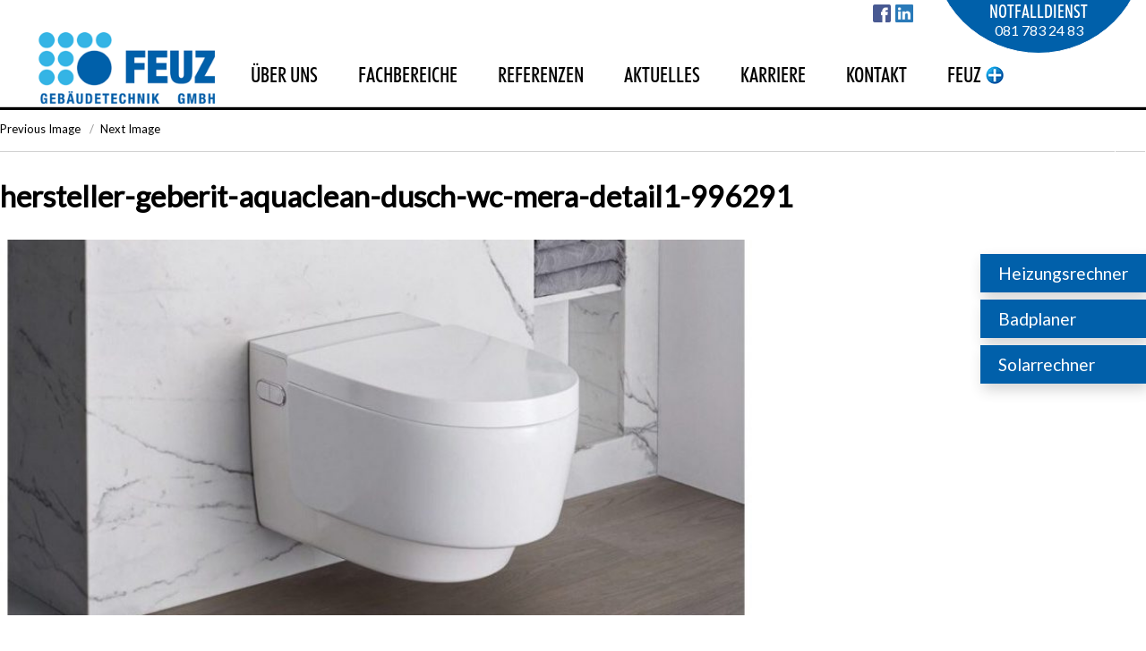

--- FILE ---
content_type: text/html; charset=UTF-8
request_url: https://feuz-gmbh.ch/fachbereiche/sanitaer/hersteller-geberit-aquaclean-dusch-wc-mera-detail1-996291/
body_size: 9692
content:
<!DOCTYPE html>
<html lang="de" class="no-js">
<head>
	<meta charset="UTF-8">
	<meta name="viewport" content="width=device-width, initial-scale=1">
	<link rel="profile" href="http://gmpg.org/xfn/11">
	<link rel="stylesheet" href="https://maxcdn.bootstrapcdn.com/font-awesome/4.5.0/css/font-awesome.min.css">
	<link href="https://fonts.googleapis.com/css?family=Lato" rel="stylesheet">
	
	
	<!-- jQuery library (served from Google) for bxSlider -->
	<script src="//ajax.googleapis.com/ajax/libs/jquery/1.8.2/jquery.min.js"></script>
	<!-- bxSlider Javascript file -->
	<script src="https://feuz-gmbh.ch/wp-content/themes/feuz-2024/js/jquery.bxslider.min.js"></script>
	<!-- bxSlider CSS file -->
	<link href="https://feuz-gmbh.ch/wp-content/themes/feuz-2024/lib/jquery.bxslider.css" rel="stylesheet" />

	
		<!-- main navigation shrinks when scrolling - all pages >1000px -->
	<script>
		$(window).scroll(function() {
		  if ($(document).scrollTop() > 50) {
		    $('.site-header-main').addClass('shrink');
		  } else {
		    $('.site-header-main').removeClass('shrink');
		  }
		});
	</script>
	
	<!-- call bxSlider startseite slider -->
			<script type="text/javascript">
			// declare global
			var slider_array = new Array();
			
			jQuery(document).ready(function($){
			    
			    // launch bxslider
			    $('.bxslider').each(function(i){
			        if($(this).hasClass('obr')) {
			        slider_array[i] = $(this).bxSlider({controls:false, pagerCustom:'#bx-pager'});
			        }
			        else if($(this).hasClass('tex')) {
			        slider_array[i] = $(this).bxSlider({controls:false, pagerCustom:'#bx-pager', mode:'fade'});
			        }
			    });
			    
			    // bind controls on custom controls, and run functions on every slider
			    $('.bxslider-controls a').bind('click', function(e) {
			      e.preventDefault();
			    
			      if($(this).hasClass('pull-left')) {
			        $.each(slider_array, function(i,elem){
			          elem.goToPrevSlide();  
			        });
			    
			      } else if($(this).hasClass('pull-right')) {
			        $.each(slider_array, function(i,elem){
			          elem.goToNextSlide();  
			        });
			      }
			    
			    });
			   });
			   </script>
			
<!-- call bxSlider hauptbild slider -->
			<script type="text/javascript">
				$(document).ready(function(){
				  $('.bxsliderhauptbild').bxSlider({
				  	
				  	auto: true,
				  	useCSS: false,
				  	speed: 1500,
				  	pagerCustom:'#bx-pager',
				  	nextSelector: '#slid-next',
					prevSelector: '#slid-prev',
					nextText: '<img src="https://feuz-gmbh.ch/wp-content/themes/feuz-2024/img/right-arrow.png" />',
					prevText: '<img src="https://feuz-gmbh.ch/wp-content/themes/feuz-2024/img/left-arrow.png" />'
				});
				});
			</script>


<!-- call bxSlider standard or referenzen -->
			<script type="text/javascript">
				$(window).load(function(){
				  $('.bxsliderstandard').bxSlider({
					pager: false,
					infiniteLoop: 'true',
					nextSelector: '#slide-next',
					prevSelector: '#slide-prev',
					nextText: '<img src="https://feuz-gmbh.ch/wp-content/themes/feuz-2024/img/right-arrow.png" />',
					prevText: '<img src="https://feuz-gmbh.ch/wp-content/themes/feuz-2024/img/left-arrow.png" />'
				});
				});
			</script>
		
<!-- call bxSlider aktuell: if window larger than 750px, show two slides, but move only one START-->
			<script type="text/javascript">
			if ($(window).width() < 750) {
				$(window).load(function(){
				  $('.bxslideraktuell').bxSlider({
					infiniteLoop: false,
					hideControlOnEnd: true,
					nextSelector: '#slide-next-akt',
					prevSelector: '#slide-prev-akt',
					nextText: '<img src="https://feuz-gmbh.ch/wp-content/themes/feuz-2024/img/right-arrow.png" />',
					prevText: '<img src="https://feuz-gmbh.ch/wp-content/themes/feuz-2024/img/left-arrow.png" />',
					pager:false
				});
				});
			}
			else {
				$(document).ready(function(){
				  $('.bxslideraktuell').bxSlider({
					infiniteLoop: false,
					hideControlOnEnd: true,
					nextSelector: '#slide-next-akt',
					prevSelector: '#slide-prev-akt',
					nextText: '<img src="https://feuz-gmbh.ch/wp-content/themes/feuz-2024/img/right-arrow.png" />',
					prevText: '<img src="https://feuz-gmbh.ch/wp-content/themes/feuz-2024/img/left-arrow.png" />',
					pager:false,
				  minSlides: 2,
				  maxSlides: 2,
				  moveSlides: 1,
				  slideWidth: 1000,
				  slideMargin: 40
				});
				});
			}
			</script>
			
<!-- refresh page on 750px breakpoint -->
			<script>
			var i = 0;
			$(function () {
			    $(window).on("resize", function () {
				var windowsize = $(this).width();
				if (windowsize > 750 && i === 0) {
				    i = 1;
				} else if (windowsize <= 750 && i == 1) {
				    location.reload();
				    i = 0;
				}
			    });
			})
			var y = 0;
			$(function () {
			    $(window).on("resize", function () {
				var windowsize = $(this).width();
				if (windowsize < 750 && y === 0) {
				    y = 1;
				} else if (windowsize >= 750 && y == 1) {
				    location.reload();
				    y = 0;
				}
			    });
			})
			</script>

			
			

	
			
		
	<script>(function(html){html.className = html.className.replace(/\bno-js\b/,'js')})(document.documentElement);</script>
<title>hersteller-geberit-aquaclean-dusch-wc-mera-detail1-996291 &#8211; Feuz GmbH</title>
<meta name='robots' content='max-image-preview:large' />
	<style>img:is([sizes="auto" i], [sizes^="auto," i]) { contain-intrinsic-size: 3000px 1500px }</style>
	<script id="cookieyes" type="text/javascript" src="https://cdn-cookieyes.com/client_data/fc9b534c9a0e00bf3558fdbb/script.js"></script><link rel='dns-prefetch' href='//fonts.googleapis.com' />
<link rel="alternate" type="application/rss+xml" title="Feuz GmbH &raquo; Feed" href="https://feuz-gmbh.ch/feed/" />
<link rel="alternate" type="application/rss+xml" title="Feuz GmbH &raquo; Kommentar-Feed" href="https://feuz-gmbh.ch/comments/feed/" />
<script type="text/javascript">
/* <![CDATA[ */
window._wpemojiSettings = {"baseUrl":"https:\/\/s.w.org\/images\/core\/emoji\/16.0.1\/72x72\/","ext":".png","svgUrl":"https:\/\/s.w.org\/images\/core\/emoji\/16.0.1\/svg\/","svgExt":".svg","source":{"concatemoji":"https:\/\/feuz-gmbh.ch\/wp-includes\/js\/wp-emoji-release.min.js?ver=6.8.3"}};
/*! This file is auto-generated */
!function(s,n){var o,i,e;function c(e){try{var t={supportTests:e,timestamp:(new Date).valueOf()};sessionStorage.setItem(o,JSON.stringify(t))}catch(e){}}function p(e,t,n){e.clearRect(0,0,e.canvas.width,e.canvas.height),e.fillText(t,0,0);var t=new Uint32Array(e.getImageData(0,0,e.canvas.width,e.canvas.height).data),a=(e.clearRect(0,0,e.canvas.width,e.canvas.height),e.fillText(n,0,0),new Uint32Array(e.getImageData(0,0,e.canvas.width,e.canvas.height).data));return t.every(function(e,t){return e===a[t]})}function u(e,t){e.clearRect(0,0,e.canvas.width,e.canvas.height),e.fillText(t,0,0);for(var n=e.getImageData(16,16,1,1),a=0;a<n.data.length;a++)if(0!==n.data[a])return!1;return!0}function f(e,t,n,a){switch(t){case"flag":return n(e,"\ud83c\udff3\ufe0f\u200d\u26a7\ufe0f","\ud83c\udff3\ufe0f\u200b\u26a7\ufe0f")?!1:!n(e,"\ud83c\udde8\ud83c\uddf6","\ud83c\udde8\u200b\ud83c\uddf6")&&!n(e,"\ud83c\udff4\udb40\udc67\udb40\udc62\udb40\udc65\udb40\udc6e\udb40\udc67\udb40\udc7f","\ud83c\udff4\u200b\udb40\udc67\u200b\udb40\udc62\u200b\udb40\udc65\u200b\udb40\udc6e\u200b\udb40\udc67\u200b\udb40\udc7f");case"emoji":return!a(e,"\ud83e\udedf")}return!1}function g(e,t,n,a){var r="undefined"!=typeof WorkerGlobalScope&&self instanceof WorkerGlobalScope?new OffscreenCanvas(300,150):s.createElement("canvas"),o=r.getContext("2d",{willReadFrequently:!0}),i=(o.textBaseline="top",o.font="600 32px Arial",{});return e.forEach(function(e){i[e]=t(o,e,n,a)}),i}function t(e){var t=s.createElement("script");t.src=e,t.defer=!0,s.head.appendChild(t)}"undefined"!=typeof Promise&&(o="wpEmojiSettingsSupports",i=["flag","emoji"],n.supports={everything:!0,everythingExceptFlag:!0},e=new Promise(function(e){s.addEventListener("DOMContentLoaded",e,{once:!0})}),new Promise(function(t){var n=function(){try{var e=JSON.parse(sessionStorage.getItem(o));if("object"==typeof e&&"number"==typeof e.timestamp&&(new Date).valueOf()<e.timestamp+604800&&"object"==typeof e.supportTests)return e.supportTests}catch(e){}return null}();if(!n){if("undefined"!=typeof Worker&&"undefined"!=typeof OffscreenCanvas&&"undefined"!=typeof URL&&URL.createObjectURL&&"undefined"!=typeof Blob)try{var e="postMessage("+g.toString()+"("+[JSON.stringify(i),f.toString(),p.toString(),u.toString()].join(",")+"));",a=new Blob([e],{type:"text/javascript"}),r=new Worker(URL.createObjectURL(a),{name:"wpTestEmojiSupports"});return void(r.onmessage=function(e){c(n=e.data),r.terminate(),t(n)})}catch(e){}c(n=g(i,f,p,u))}t(n)}).then(function(e){for(var t in e)n.supports[t]=e[t],n.supports.everything=n.supports.everything&&n.supports[t],"flag"!==t&&(n.supports.everythingExceptFlag=n.supports.everythingExceptFlag&&n.supports[t]);n.supports.everythingExceptFlag=n.supports.everythingExceptFlag&&!n.supports.flag,n.DOMReady=!1,n.readyCallback=function(){n.DOMReady=!0}}).then(function(){return e}).then(function(){var e;n.supports.everything||(n.readyCallback(),(e=n.source||{}).concatemoji?t(e.concatemoji):e.wpemoji&&e.twemoji&&(t(e.twemoji),t(e.wpemoji)))}))}((window,document),window._wpemojiSettings);
/* ]]> */
</script>
<style id='wp-emoji-styles-inline-css' type='text/css'>

	img.wp-smiley, img.emoji {
		display: inline !important;
		border: none !important;
		box-shadow: none !important;
		height: 1em !important;
		width: 1em !important;
		margin: 0 0.07em !important;
		vertical-align: -0.1em !important;
		background: none !important;
		padding: 0 !important;
	}
</style>
<link rel='stylesheet' id='wp-block-library-css' href='https://feuz-gmbh.ch/wp-includes/css/dist/block-library/style.min.css?ver=6.8.3' type='text/css' media='all' />
<style id='classic-theme-styles-inline-css' type='text/css'>
/*! This file is auto-generated */
.wp-block-button__link{color:#fff;background-color:#32373c;border-radius:9999px;box-shadow:none;text-decoration:none;padding:calc(.667em + 2px) calc(1.333em + 2px);font-size:1.125em}.wp-block-file__button{background:#32373c;color:#fff;text-decoration:none}
</style>
<style id='global-styles-inline-css' type='text/css'>
:root{--wp--preset--aspect-ratio--square: 1;--wp--preset--aspect-ratio--4-3: 4/3;--wp--preset--aspect-ratio--3-4: 3/4;--wp--preset--aspect-ratio--3-2: 3/2;--wp--preset--aspect-ratio--2-3: 2/3;--wp--preset--aspect-ratio--16-9: 16/9;--wp--preset--aspect-ratio--9-16: 9/16;--wp--preset--color--black: #000000;--wp--preset--color--cyan-bluish-gray: #abb8c3;--wp--preset--color--white: #ffffff;--wp--preset--color--pale-pink: #f78da7;--wp--preset--color--vivid-red: #cf2e2e;--wp--preset--color--luminous-vivid-orange: #ff6900;--wp--preset--color--luminous-vivid-amber: #fcb900;--wp--preset--color--light-green-cyan: #7bdcb5;--wp--preset--color--vivid-green-cyan: #00d084;--wp--preset--color--pale-cyan-blue: #8ed1fc;--wp--preset--color--vivid-cyan-blue: #0693e3;--wp--preset--color--vivid-purple: #9b51e0;--wp--preset--gradient--vivid-cyan-blue-to-vivid-purple: linear-gradient(135deg,rgba(6,147,227,1) 0%,rgb(155,81,224) 100%);--wp--preset--gradient--light-green-cyan-to-vivid-green-cyan: linear-gradient(135deg,rgb(122,220,180) 0%,rgb(0,208,130) 100%);--wp--preset--gradient--luminous-vivid-amber-to-luminous-vivid-orange: linear-gradient(135deg,rgba(252,185,0,1) 0%,rgba(255,105,0,1) 100%);--wp--preset--gradient--luminous-vivid-orange-to-vivid-red: linear-gradient(135deg,rgba(255,105,0,1) 0%,rgb(207,46,46) 100%);--wp--preset--gradient--very-light-gray-to-cyan-bluish-gray: linear-gradient(135deg,rgb(238,238,238) 0%,rgb(169,184,195) 100%);--wp--preset--gradient--cool-to-warm-spectrum: linear-gradient(135deg,rgb(74,234,220) 0%,rgb(151,120,209) 20%,rgb(207,42,186) 40%,rgb(238,44,130) 60%,rgb(251,105,98) 80%,rgb(254,248,76) 100%);--wp--preset--gradient--blush-light-purple: linear-gradient(135deg,rgb(255,206,236) 0%,rgb(152,150,240) 100%);--wp--preset--gradient--blush-bordeaux: linear-gradient(135deg,rgb(254,205,165) 0%,rgb(254,45,45) 50%,rgb(107,0,62) 100%);--wp--preset--gradient--luminous-dusk: linear-gradient(135deg,rgb(255,203,112) 0%,rgb(199,81,192) 50%,rgb(65,88,208) 100%);--wp--preset--gradient--pale-ocean: linear-gradient(135deg,rgb(255,245,203) 0%,rgb(182,227,212) 50%,rgb(51,167,181) 100%);--wp--preset--gradient--electric-grass: linear-gradient(135deg,rgb(202,248,128) 0%,rgb(113,206,126) 100%);--wp--preset--gradient--midnight: linear-gradient(135deg,rgb(2,3,129) 0%,rgb(40,116,252) 100%);--wp--preset--font-size--small: 13px;--wp--preset--font-size--medium: 20px;--wp--preset--font-size--large: 36px;--wp--preset--font-size--x-large: 42px;--wp--preset--spacing--20: 0.44rem;--wp--preset--spacing--30: 0.67rem;--wp--preset--spacing--40: 1rem;--wp--preset--spacing--50: 1.5rem;--wp--preset--spacing--60: 2.25rem;--wp--preset--spacing--70: 3.38rem;--wp--preset--spacing--80: 5.06rem;--wp--preset--shadow--natural: 6px 6px 9px rgba(0, 0, 0, 0.2);--wp--preset--shadow--deep: 12px 12px 50px rgba(0, 0, 0, 0.4);--wp--preset--shadow--sharp: 6px 6px 0px rgba(0, 0, 0, 0.2);--wp--preset--shadow--outlined: 6px 6px 0px -3px rgba(255, 255, 255, 1), 6px 6px rgba(0, 0, 0, 1);--wp--preset--shadow--crisp: 6px 6px 0px rgba(0, 0, 0, 1);}:where(.is-layout-flex){gap: 0.5em;}:where(.is-layout-grid){gap: 0.5em;}body .is-layout-flex{display: flex;}.is-layout-flex{flex-wrap: wrap;align-items: center;}.is-layout-flex > :is(*, div){margin: 0;}body .is-layout-grid{display: grid;}.is-layout-grid > :is(*, div){margin: 0;}:where(.wp-block-columns.is-layout-flex){gap: 2em;}:where(.wp-block-columns.is-layout-grid){gap: 2em;}:where(.wp-block-post-template.is-layout-flex){gap: 1.25em;}:where(.wp-block-post-template.is-layout-grid){gap: 1.25em;}.has-black-color{color: var(--wp--preset--color--black) !important;}.has-cyan-bluish-gray-color{color: var(--wp--preset--color--cyan-bluish-gray) !important;}.has-white-color{color: var(--wp--preset--color--white) !important;}.has-pale-pink-color{color: var(--wp--preset--color--pale-pink) !important;}.has-vivid-red-color{color: var(--wp--preset--color--vivid-red) !important;}.has-luminous-vivid-orange-color{color: var(--wp--preset--color--luminous-vivid-orange) !important;}.has-luminous-vivid-amber-color{color: var(--wp--preset--color--luminous-vivid-amber) !important;}.has-light-green-cyan-color{color: var(--wp--preset--color--light-green-cyan) !important;}.has-vivid-green-cyan-color{color: var(--wp--preset--color--vivid-green-cyan) !important;}.has-pale-cyan-blue-color{color: var(--wp--preset--color--pale-cyan-blue) !important;}.has-vivid-cyan-blue-color{color: var(--wp--preset--color--vivid-cyan-blue) !important;}.has-vivid-purple-color{color: var(--wp--preset--color--vivid-purple) !important;}.has-black-background-color{background-color: var(--wp--preset--color--black) !important;}.has-cyan-bluish-gray-background-color{background-color: var(--wp--preset--color--cyan-bluish-gray) !important;}.has-white-background-color{background-color: var(--wp--preset--color--white) !important;}.has-pale-pink-background-color{background-color: var(--wp--preset--color--pale-pink) !important;}.has-vivid-red-background-color{background-color: var(--wp--preset--color--vivid-red) !important;}.has-luminous-vivid-orange-background-color{background-color: var(--wp--preset--color--luminous-vivid-orange) !important;}.has-luminous-vivid-amber-background-color{background-color: var(--wp--preset--color--luminous-vivid-amber) !important;}.has-light-green-cyan-background-color{background-color: var(--wp--preset--color--light-green-cyan) !important;}.has-vivid-green-cyan-background-color{background-color: var(--wp--preset--color--vivid-green-cyan) !important;}.has-pale-cyan-blue-background-color{background-color: var(--wp--preset--color--pale-cyan-blue) !important;}.has-vivid-cyan-blue-background-color{background-color: var(--wp--preset--color--vivid-cyan-blue) !important;}.has-vivid-purple-background-color{background-color: var(--wp--preset--color--vivid-purple) !important;}.has-black-border-color{border-color: var(--wp--preset--color--black) !important;}.has-cyan-bluish-gray-border-color{border-color: var(--wp--preset--color--cyan-bluish-gray) !important;}.has-white-border-color{border-color: var(--wp--preset--color--white) !important;}.has-pale-pink-border-color{border-color: var(--wp--preset--color--pale-pink) !important;}.has-vivid-red-border-color{border-color: var(--wp--preset--color--vivid-red) !important;}.has-luminous-vivid-orange-border-color{border-color: var(--wp--preset--color--luminous-vivid-orange) !important;}.has-luminous-vivid-amber-border-color{border-color: var(--wp--preset--color--luminous-vivid-amber) !important;}.has-light-green-cyan-border-color{border-color: var(--wp--preset--color--light-green-cyan) !important;}.has-vivid-green-cyan-border-color{border-color: var(--wp--preset--color--vivid-green-cyan) !important;}.has-pale-cyan-blue-border-color{border-color: var(--wp--preset--color--pale-cyan-blue) !important;}.has-vivid-cyan-blue-border-color{border-color: var(--wp--preset--color--vivid-cyan-blue) !important;}.has-vivid-purple-border-color{border-color: var(--wp--preset--color--vivid-purple) !important;}.has-vivid-cyan-blue-to-vivid-purple-gradient-background{background: var(--wp--preset--gradient--vivid-cyan-blue-to-vivid-purple) !important;}.has-light-green-cyan-to-vivid-green-cyan-gradient-background{background: var(--wp--preset--gradient--light-green-cyan-to-vivid-green-cyan) !important;}.has-luminous-vivid-amber-to-luminous-vivid-orange-gradient-background{background: var(--wp--preset--gradient--luminous-vivid-amber-to-luminous-vivid-orange) !important;}.has-luminous-vivid-orange-to-vivid-red-gradient-background{background: var(--wp--preset--gradient--luminous-vivid-orange-to-vivid-red) !important;}.has-very-light-gray-to-cyan-bluish-gray-gradient-background{background: var(--wp--preset--gradient--very-light-gray-to-cyan-bluish-gray) !important;}.has-cool-to-warm-spectrum-gradient-background{background: var(--wp--preset--gradient--cool-to-warm-spectrum) !important;}.has-blush-light-purple-gradient-background{background: var(--wp--preset--gradient--blush-light-purple) !important;}.has-blush-bordeaux-gradient-background{background: var(--wp--preset--gradient--blush-bordeaux) !important;}.has-luminous-dusk-gradient-background{background: var(--wp--preset--gradient--luminous-dusk) !important;}.has-pale-ocean-gradient-background{background: var(--wp--preset--gradient--pale-ocean) !important;}.has-electric-grass-gradient-background{background: var(--wp--preset--gradient--electric-grass) !important;}.has-midnight-gradient-background{background: var(--wp--preset--gradient--midnight) !important;}.has-small-font-size{font-size: var(--wp--preset--font-size--small) !important;}.has-medium-font-size{font-size: var(--wp--preset--font-size--medium) !important;}.has-large-font-size{font-size: var(--wp--preset--font-size--large) !important;}.has-x-large-font-size{font-size: var(--wp--preset--font-size--x-large) !important;}
:where(.wp-block-post-template.is-layout-flex){gap: 1.25em;}:where(.wp-block-post-template.is-layout-grid){gap: 1.25em;}
:where(.wp-block-columns.is-layout-flex){gap: 2em;}:where(.wp-block-columns.is-layout-grid){gap: 2em;}
:root :where(.wp-block-pullquote){font-size: 1.5em;line-height: 1.6;}
</style>
<link rel='stylesheet' id='twentysixteen-fonts-css' href='https://fonts.googleapis.com/css?family=Merriweather%3A400%2C700%2C900%2C400italic%2C700italic%2C900italic%7CMontserrat%3A400%2C700%7CInconsolata%3A400&#038;subset=latin%2Clatin-ext' type='text/css' media='all' />
<link rel='stylesheet' id='genericons-css' href='https://feuz-gmbh.ch/wp-content/themes/feuz-2024/genericons/genericons.css?ver=3.4.1' type='text/css' media='all' />
<link rel='stylesheet' id='twentysixteen-style-css' href='https://feuz-gmbh.ch/wp-content/themes/feuz-2024/style.css?ver=6.8.3' type='text/css' media='all' />
<!--[if lt IE 10]>
<link rel='stylesheet' id='twentysixteen-ie-css' href='https://feuz-gmbh.ch/wp-content/themes/feuz-2024/css/ie.css?ver=20160412' type='text/css' media='all' />
<![endif]-->
<!--[if lt IE 9]>
<link rel='stylesheet' id='twentysixteen-ie8-css' href='https://feuz-gmbh.ch/wp-content/themes/feuz-2024/css/ie8.css?ver=20160412' type='text/css' media='all' />
<![endif]-->
<!--[if lt IE 8]>
<link rel='stylesheet' id='twentysixteen-ie7-css' href='https://feuz-gmbh.ch/wp-content/themes/feuz-2024/css/ie7.css?ver=20160412' type='text/css' media='all' />
<![endif]-->
<!--[if lt IE 9]>
<script type="text/javascript" src="https://feuz-gmbh.ch/wp-content/themes/feuz-2024/js/html5.js?ver=3.7.3" id="twentysixteen-html5-js"></script>
<![endif]-->
<script type="text/javascript" src="https://feuz-gmbh.ch/wp-includes/js/jquery/jquery.min.js?ver=3.7.1" id="jquery-core-js"></script>
<script type="text/javascript" src="https://feuz-gmbh.ch/wp-includes/js/jquery/jquery-migrate.min.js?ver=3.4.1" id="jquery-migrate-js"></script>
<script type="text/javascript" src="https://feuz-gmbh.ch/wp-content/themes/feuz-2024/js/keyboard-image-navigation.js?ver=20160412" id="twentysixteen-keyboard-image-navigation-js"></script>
<link rel="https://api.w.org/" href="https://feuz-gmbh.ch/wp-json/" /><link rel="alternate" title="JSON" type="application/json" href="https://feuz-gmbh.ch/wp-json/wp/v2/media/1217" /><link rel="EditURI" type="application/rsd+xml" title="RSD" href="https://feuz-gmbh.ch/xmlrpc.php?rsd" />
<meta name="generator" content="WordPress 6.8.3" />
<link rel='shortlink' href='https://feuz-gmbh.ch/?p=1217' />
<link rel="alternate" title="oEmbed (JSON)" type="application/json+oembed" href="https://feuz-gmbh.ch/wp-json/oembed/1.0/embed?url=https%3A%2F%2Ffeuz-gmbh.ch%2Ffachbereiche%2Fsanitaer%2Fhersteller-geberit-aquaclean-dusch-wc-mera-detail1-996291%2F" />
<link rel="alternate" title="oEmbed (XML)" type="text/xml+oembed" href="https://feuz-gmbh.ch/wp-json/oembed/1.0/embed?url=https%3A%2F%2Ffeuz-gmbh.ch%2Ffachbereiche%2Fsanitaer%2Fhersteller-geberit-aquaclean-dusch-wc-mera-detail1-996291%2F&#038;format=xml" />
<style type="text/css">.recentcomments a{display:inline !important;padding:0 !important;margin:0 !important;}</style>		<style type="text/css" id="wp-custom-css">
			@media screen and (max-width:1200px) {
	.side-bar {
		display:none !important;
	}
}		</style>
				
	<link rel="apple-touch-icon" sizes="57x57" href="/wp-includes/images/ikonen.ico/apple-icon-57x57.png">
	<link rel="apple-touch-icon" sizes="60x60" href="/wp-includes/images/ikonen.ico/apple-icon-60x60.png">
	<link rel="apple-touch-icon" sizes="72x72" href="/wp-includes/images/ikonen.ico/apple-icon-72x72.png">
	<link rel="apple-touch-icon" sizes="76x76" href="/wp-includes/images/ikonen.ico/apple-icon-76x76.png">
	<link rel="apple-touch-icon" sizes="114x114" href="/wp-includes/images/ikonen.ico/apple-icon-114x114.png">
	<link rel="apple-touch-icon" sizes="120x120" href="/wp-includes/images/ikonen.ico/apple-icon-120x120.png">
	<link rel="apple-touch-icon" sizes="144x144" href="/wp-includes/images/ikonen.ico/apple-icon-144x144.png">
	<link rel="apple-touch-icon" sizes="152x152" href="/wp-includes/images/ikonen.ico/apple-icon-152x152.png">
	<link rel="apple-touch-icon" sizes="180x180" href="/wp-includes/images/ikonen.ico/apple-icon-180x180.png">
	<link rel="icon" type="image/png" sizes="192x192"  href="/wp-includes/images/ikonen.ico/android-icon-192x192.png">
	<link rel="icon" type="image/png" sizes="32x32" href="/wp-includes/images/ikonen.ico/favicon-32x32.png">
	<link rel="icon" type="image/png" sizes="96x96" href="/wp-includes/images/ikonen.ico/favicon-96x96.png">
	<link rel="icon" type="image/png" sizes="16x16" href="/wp-includes/images/ikonen.ico/favicon-16x16.png">
	<link rel="manifest" href="/manifest.json">
	<meta name="msapplication-TileColor" content="#ffffff">
	<meta name="msapplication-TileImage" content="/wp-includes/images/ikonen.ico/ms-icon-144x144.png">
	<meta name="theme-color" content="#ffffff">
</head>

<body class="attachment wp-singular attachment-template-default attachmentid-1217 attachment-jpeg wp-theme-feuz-2024">

<div id="page" class="site">
	<div class="site-inner"> 
		<header id="masthead" class="site-header" role="banner">
			<div class="site-header-main">
			<div class="site-header-wrapper">
				<div class="site-branding">
						<a href="https://feuz-gmbh.ch/" title="Feuz GmbH" rel="home">
							<img class="logo" src="https://feuz-gmbh.ch/wp-content/themes/feuz-2024/img/Logo.png">
						</a>
				</div><!-- .site-branding -->
                                <button class="phone contact333" onClick="ga('send', 'event', { eventCategory: 'Anruf', eventAction: 'Anrufknopf', eventLabel: 'Angerufen'});">
					 <a class="mobiler-anruf" href="tel:+41817832483">
					 <i class="fa fa-phone fa-2x"></i>
					 <p>NOTFALLDIENST<br /><span>081 783 24 83</span></p>
					 </a>
				</button>
				<div id="overlay" class="overlay333">
						<div id="closing" class="closing closing333">x</div>
						<div id="text">
							<h2>R&uuml;ckruf</h2>							
							<div class="ansprechspartner"></div>
							<div class="formular">
								

<!-- Fast Secure Contact Form plugin 4.0.52 - begin - FastSecureContactForm.com -->
<div style="clear:both;"></div>

<div id="FSContact4" style="width:99%;">
<form action="https://feuz-gmbh.ch/fachbereiche/sanitaer/hersteller-geberit-aquaclean-dusch-wc-mera-detail1-996291/#FSContact4" id="fscf_form4" method="post">

<div id="fscf_required4">
  <span style="text-align:right;">*</span> <span style="text-align:right;">erforderlich</span>
</div>


<div id="fscf_div_clear4_8" style="clear:both;">
  <div id="fscf_div_field4_8" style="clear:left; float:left; width:99%; margin-right:10px;">
    <div  id="fscf_label4_8" style="text-align:left; padding-top:5px;">
      <label style="text-align:left;" for="fscf_field4_8">Ihr Name:<span style="text-align:right;">*</span></label>
    </div>
    <div style="text-align:left;">
      <input style="text-align:left; margin:0; width:99%;" type="text" id="fscf_field4_8" name="Name" value=""  />
    </div>
  </div>
</div>

<div id="fscf_div_clear4_9" style="clear:both;">
  <div id="fscf_div_field4_9" style="clear:left; float:left; width:99%; margin-right:10px;">
    <div  id="fscf_label4_9" style="text-align:left; padding-top:5px;">
      <label style="text-align:left;" for="fscf_field4_9">E-Mail:<span style="text-align:right;">*</span></label>
    </div>
    <div style="text-align:left;">
      <input style="text-align:left; margin:0; width:99%;" type="text" id="fscf_field4_9" name="E-Mail" value=""  />
    </div>
  </div>
</div>

<div id="fscf_div_clear4_6" style="clear:both;">
  <div id="fscf_div_field4_6" style="clear:left; float:left; width:99%; margin-right:10px;">
    <div  id="fscf_label4_6" style="text-align:left; padding-top:5px;">
      <label style="text-align:left;" for="fscf_field4_6">Telefon:<span style="text-align:right;">*</span></label>
    </div>
    <div style="text-align:left;">
      <input style="text-align:left; margin:0; width:99%;" type="text" id="fscf_field4_6" name="Telefon" value=""  />
    </div>
  </div>
</div>

<div id="fscf_div_clear4_3" style="clear:both;">
  <div id="fscf_div_field4_3" style="clear:left; float:left; width:99%; margin-right:10px;">
    <div style="text-align:left; padding-top:5px;">
      <label style="text-align:left;" for="fscf_field4_3">Nachricht:<span style="text-align:right;">*</span></label>
    </div>
    <div style="text-align:left;">
      <textarea style="text-align:left; margin:0; width:99%;  height:120px;" id="fscf_field4_3" name="message" cols="30" rows="10" ></textarea>
    </div>
  </div>
</div>
<div style="clear:both;"></div>

<div id="fscf_submit_div4" style="text-align:left; clear:both; padding-top:15px;">
		<input type="submit" id="fscf_submit4" style="cursor:pointer; margin:0;" value="Absenden"  onclick="this.disabled=true; this.value='Senden'; this.form.submit();" /> 
</div>

<input type="hidden" name="fscf_submitted" value="0" />
<input type="hidden" name="fs_postonce_4" value="4d3368da4125240d4c7ec5cf8d5c269a,1768624312" />
<input type="hidden" name="si_contact_action" value="send" />
<input type="hidden" name="form_id" value="4" />
<input type="hidden" name="mailto_id" value="1" />

</form>
</div>
<div style="clear:both;"></div>

<!-- Fast Secure Contact Form plugin 4.0.52 - end - FastSecureContactForm.com -->
							</div>
						</div>
				</div>
													<script type="text/javascript">
													//open the overlay when clicking on .contact333 
													$(document).ready(function(){
														if (/Android|BlackBerry|iPhone|iPad|iPod|webOS/i.test(navigator.userAgent) === false) {
														    $(".contact333").click(function(){
														        $(".overlay333").show();
														    });
														}
													});
													</script>
													
													<script type="text/javascript">
													//close the overlay when clicking on div.closing333
													$(document).ready(function(){
														    $(".closing333").click(function(){
														        $(".overlay333").hide();
														    });
														});
													</script>
				<a href="https://www.facebook.com/feuzgmbh" class="facebook" target="_blank"></a>
				<a href="https://ch.linkedin.com/in/andr%C3%A9-feuz-66ba93b8" class="linkedin" target="_blank"></a>
				<button id="menu-toggle" class="menu-toggle"></button>
				<div id="site-header-menu" class="site-header-menu">
						<nav id="site-navigation" class="main-navigation" role="navigation" aria-label="Primary Menu">
							<div class="menu-haupt-container"><ul id="menu-haupt" class="primary-menu"><li id="menu-item-855" class="menu-item menu-item-type-post_type menu-item-object-page menu-item-has-children menu-item-855"><a href="https://feuz-gmbh.ch/ueber-uns/das-team/">Über uns</a>
<ul class="sub-menu">
	<li id="menu-item-354" class="menu-item menu-item-type-post_type menu-item-object-page menu-item-354"><a href="https://feuz-gmbh.ch/ueber-uns/das-team/">Unser Team</a></li>
	<li id="menu-item-353" class="menu-item menu-item-type-post_type menu-item-object-page menu-item-353"><a href="https://feuz-gmbh.ch/ueber-uns/soziale-projekte/">Engagement</a></li>
</ul>
</li>
<li id="menu-item-493" class="menu-item menu-item-type-post_type menu-item-object-page menu-item-has-children menu-item-493"><a href="https://feuz-gmbh.ch/fachbereiche/heizung/">Fachbereiche</a>
<ul class="sub-menu">
	<li id="menu-item-348" class="menu-item menu-item-type-post_type menu-item-object-page menu-item-348"><a href="https://feuz-gmbh.ch/fachbereiche/heizung/">Heizung</a></li>
	<li id="menu-item-347" class="menu-item menu-item-type-post_type menu-item-object-page menu-item-347"><a href="https://feuz-gmbh.ch/fachbereiche/sanitaer/">Sanitär</a></li>
	<li id="menu-item-346" class="menu-item menu-item-type-post_type menu-item-object-page menu-item-346"><a href="https://feuz-gmbh.ch/fachbereiche/alternative-energie/">Photovoltaik</a></li>
	<li id="menu-item-345" class="menu-item menu-item-type-post_type menu-item-object-page menu-item-345"><a href="https://feuz-gmbh.ch/fachbereiche/engineering/">Planung</a></li>
	<li id="menu-item-344" class="menu-item menu-item-type-post_type menu-item-object-page menu-item-344"><a href="https://feuz-gmbh.ch/fachbereiche/service/">Service und Unterhalt</a></li>
</ul>
</li>
<li id="menu-item-22" class="menu-item menu-item-type-post_type menu-item-object-page menu-item-22"><a href="https://feuz-gmbh.ch/referenzen/">Referenzen</a></li>
<li id="menu-item-1077" class="menu-item menu-item-type-post_type menu-item-object-page menu-item-1077"><a href="https://feuz-gmbh.ch/aktuelles/">Aktuelles</a></li>
<li id="menu-item-1079" class="menu-item menu-item-type-post_type menu-item-object-page menu-item-has-children menu-item-1079"><a href="https://feuz-gmbh.ch/jobs/jobs/">Karriere</a>
<ul class="sub-menu">
	<li id="menu-item-1078" class="menu-item menu-item-type-post_type menu-item-object-page menu-item-1078"><a href="https://feuz-gmbh.ch/jobs/jobs/">Jobs</a></li>
	<li id="menu-item-856" class="menu-item menu-item-type-post_type menu-item-object-page menu-item-856"><a href="https://feuz-gmbh.ch/jobs/ausbildung/">Lehrstellen</a></li>
</ul>
</li>
<li id="menu-item-15" class="menu-item menu-item-type-post_type menu-item-object-page menu-item-15"><a href="https://feuz-gmbh.ch/kontakt/">Kontakt</a></li>
<li id="menu-item-1346" class="menu-item menu-item-type-post_type menu-item-object-page menu-item-has-children menu-item-1346"><a href="https://feuz-gmbh.ch/feuz/badausstellung/">Feuz</a>
<ul class="sub-menu">
	<li id="menu-item-1082" class="menu-item menu-item-type-post_type menu-item-object-page menu-item-1082"><a href="https://feuz-gmbh.ch/feuz/badausstellung/">Badausstellung</a></li>
	<li id="menu-item-1084" class="menu-item menu-item-type-post_type menu-item-object-page menu-item-1084"><a href="https://feuz-gmbh.ch/feuz/3d-badplanung/">Badarchitektur</a></li>
	<li id="menu-item-1083" class="menu-item menu-item-type-post_type menu-item-object-page menu-item-1083"><a href="https://feuz-gmbh.ch/feuz/werkleitungsbau/">Werkleitungsbau</a></li>
	<li id="menu-item-1081" class="menu-item menu-item-type-post_type menu-item-object-page menu-item-1081"><a href="https://feuz-gmbh.ch/feuz/abholshop/">Abholshop</a></li>
</ul>
</li>
</ul></div>						</nav><!-- .main-navigation -->
				</div><!-- .site-header-menu -->
			</div><!-- .site-header-wrapper -->
			
			<div class="side-bar fadeIn"> 
					<a href="https://config.suissetec-web.ch/?customer=feuz-heizung" class="flex-fill" target="_blank" alt="Aktuelles">
						<div class="side-bar-box">
							<span>Heizungsrechner</span>
						</div>
					</a>
					<a href="https://config.suissetec-web.ch/?customer=feuz-bad" class="flex-fill" target="_blank" alt="Jobs">
						<div class="side-bar-box">
							<span>Badplaner</span>
						</div>
					</a>
					<a href="https://config.suissetec-web.ch/?customer=feuz-solar" class="flex-fill" target="_blank" alt="Service Formular ">
						<div class="side-bar-box">
							<span>Solarrechner</span>
						</div>
					</a>			
			</div><!-- .side-bar -->

			</div><!-- .site-header-main -->


		</header><!-- .site-header -->
		
		
		<div id="content" class="site-content">

	<div id="primary" class="content-area">
		<main id="main" class="site-main" role="main">

			
				<article id="post-1217" class="post-1217 attachment type-attachment status-inherit hentry media_category-standard-1650-x-830-px">

					<nav id="image-navigation" class="navigation image-navigation">
						<div class="nav-links">
							<div class="nav-previous"><a href='https://feuz-gmbh.ch/fachbereiche/sanitaer/quooker-r-kuechen/'>Previous Image</a></div>
							<div class="nav-next"><a href='https://feuz-gmbh.ch/fachbereiche/sanitaer/csm_wasserenthaertung-weiches-wasser-bwt-aqa-perla-perlwasser-splash-bad_d79cc2c8be/'>Next Image</a></div>
						</div><!-- .nav-links -->
					</nav><!-- .image-navigation -->

					<header class="entry-header">
						<h1 class="entry-title">hersteller-geberit-aquaclean-dusch-wc-mera-detail1-996291</h1>					</header><!-- .entry-header -->

					<div class="entry-content">

						<div class="entry-attachment">
							<img width="840" height="420" src="https://feuz-gmbh.ch/wp-content/uploads/2017/07/hersteller-geberit-aquaclean-dusch-wc-mera-detail1-996291.jpg" class="attachment-large size-large" alt="" decoding="async" fetchpriority="high" srcset="https://feuz-gmbh.ch/wp-content/uploads/2017/07/hersteller-geberit-aquaclean-dusch-wc-mera-detail1-996291.jpg 894w, https://feuz-gmbh.ch/wp-content/uploads/2017/07/hersteller-geberit-aquaclean-dusch-wc-mera-detail1-996291-300x150.jpg 300w, https://feuz-gmbh.ch/wp-content/uploads/2017/07/hersteller-geberit-aquaclean-dusch-wc-mera-detail1-996291-768x384.jpg 768w, https://feuz-gmbh.ch/wp-content/uploads/2017/07/hersteller-geberit-aquaclean-dusch-wc-mera-detail1-996291-800x400.jpg 800w, https://feuz-gmbh.ch/wp-content/uploads/2017/07/hersteller-geberit-aquaclean-dusch-wc-mera-detail1-996291-580x290.jpg 580w" sizes="(max-width: 709px) 85vw, (max-width: 909px) 67vw, (max-width: 1362px) 62vw, 840px" />
							
						</div><!-- .entry-attachment -->

											</div><!-- .entry-content -->

					<footer class="entry-footer">
						<span class="posted-on"><span class="screen-reader-text">Posted on </span><a href="https://feuz-gmbh.ch/fachbereiche/sanitaer/hersteller-geberit-aquaclean-dusch-wc-mera-detail1-996291/" rel="bookmark"><time class="entry-date published" datetime="2019-07-06T20:28:14+02:00">6. Juli 2019</time><time class="updated" datetime="2019-07-06T20:28:18+02:00">6. Juli 2019</time></a></span>						<span class="full-size-link"><span class="screen-reader-text">Full size </span><a href="https://feuz-gmbh.ch/wp-content/uploads/2017/07/hersteller-geberit-aquaclean-dusch-wc-mera-detail1-996291.jpg">894 &times; 447</a></span>											</footer><!-- .entry-footer -->
				</article><!-- #post-## -->

				
	<nav class="navigation post-navigation" aria-label="Beiträge">
		<h2 class="screen-reader-text">Beitrags-Navigation</h2>
		<div class="nav-links"><div class="nav-previous"><a href="https://feuz-gmbh.ch/fachbereiche/sanitaer/" rel="prev"><span class="meta-nav">Published in</span><span class="post-title">Sanitär</span></a></div></div>
	</nav>
		</main><!-- .site-main -->
	</div><!-- .content-area -->


	<aside id="secondary" class="sidebar widget-area" role="complementary">
		<section id="search-2" class="widget widget_search">
<form role="search" method="get" class="search-form" action="https://feuz-gmbh.ch/">
	<label>
		<span class="screen-reader-text">Search for:</span>
		<input type="search" class="search-field" placeholder="Search &hellip;" value="" name="s" />
	</label>
	<button type="submit" class="search-submit"><span class="screen-reader-text">Search</span></button>
</form>
</section>
		<section id="recent-posts-2" class="widget widget_recent_entries">
		<h2 class="widget-title">Neueste Beiträge</h2>
		<ul>
											<li>
					<a href="https://feuz-gmbh.ch/sargans/">Sonnenenergie in Sargans</a>
									</li>
											<li>
					<a href="https://feuz-gmbh.ch/sevelen/">Exklusives Designbad in Sevelen</a>
									</li>
					</ul>

		</section><section id="recent-comments-2" class="widget widget_recent_comments"><h2 class="widget-title">Neueste Kommentare</h2><ul id="recentcomments"></ul></section><section id="archives-2" class="widget widget_archive"><h2 class="widget-title">Archive</h2>
			<ul>
					<li><a href='https://feuz-gmbh.ch/2017/07/'>Juli 2017</a></li>
			</ul>

			</section><section id="categories-2" class="widget widget_categories"><h2 class="widget-title">Kategorien</h2>
			<ul>
					<li class="cat-item cat-item-1"><a href="https://feuz-gmbh.ch/category/allgemein/">Allgemein</a>
</li>
			</ul>

			</section><section id="meta-2" class="widget widget_meta"><h2 class="widget-title">Meta</h2>
		<ul>
						<li><a href="https://feuz-gmbh.ch/wp-login.php">Anmelden</a></li>
			<li><a href="https://feuz-gmbh.ch/feed/">Feed der Einträge</a></li>
			<li><a href="https://feuz-gmbh.ch/comments/feed/">Kommentar-Feed</a></li>

			<li><a href="https://de.wordpress.org/">WordPress.org</a></li>
		</ul>

		</section>	</aside><!-- .sidebar .widget-area -->

		</div><!-- .site-content -->

		<footer id="colophon" class="site-footer  hyphenate" role="contentinfo">
			
			<div class="footer-wrapper">
				<div class="footer-logo"><img src="https://feuz-gmbh.ch/wp-content/themes/feuz-2024/img/Logo.png"></div>
				<div class="site-info">
					<span class="site-title">
						<p>Feuz Geb&auml;udetechnik GmbH | F&auml;hrh&uuml;ttenstrasse 21a | 9477 Tr&uuml;bbach | Telefon 081 783 24 83</p>
						<p class="klein">Webdesign von der <a href="https://trokit.com/" target="_blank">TROKIT</a> | <a href="https://feuz-gmbh.ch/impressum-und-datenschutz/">Impressum und Datenschutz</a></p>
					</span> 
				</div><!-- .site-info -->
				<div class="footer-techniker"><img src="https://feuz-gmbh.ch/wp-content/themes/feuz-2024/img/wir-die-gebaudetechniker-logo.png"></div>	
				<div class="nofloating"></div>
			</div><!-- .footer-wrapper -->

		</footer><!-- .site-footer -->

	</div><!-- .site-inner -->

</div><!-- .site -->

<script src="https://feuz-gmbh.ch/wp-content/themes/feuz-2024/js/Hyphenator.js" type="text/javascript"></script>

<!-- Back to top arrow -->
<a href="#" id="back-to-top" class="" title="Back to top"><i class="fa fa-2x fa-angle-up"></i></a>
<script type='text/javascript'>
	$(function() {
	    //caches a jQuery object containing the header element
	    var toparrow = $("#back-to-top");
	    $(window).scroll(function() {
	        var scroll = $(window).scrollTop();
	
	        if (scroll >= 200) {
	            toparrow.addClass("show");
	        } else {
	            toparrow.removeClass("show");
	        }
	    });
	});
	
	$('#back-to-top').on('click', function (e) {
		e.preventDefault();
		$('html,body').animate({
			scrollTop: 0
		}, 700);
	});
</script>
<!-- / Back to top arrow -->
<script type="speculationrules">
{"prefetch":[{"source":"document","where":{"and":[{"href_matches":"\/*"},{"not":{"href_matches":["\/wp-*.php","\/wp-admin\/*","\/wp-content\/uploads\/*","\/wp-content\/*","\/wp-content\/plugins\/*","\/wp-content\/themes\/feuz-2024\/*","\/*\\?(.+)"]}},{"not":{"selector_matches":"a[rel~=\"nofollow\"]"}},{"not":{"selector_matches":".no-prefetch, .no-prefetch a"}}]},"eagerness":"conservative"}]}
</script>
<script type="text/javascript" src="https://feuz-gmbh.ch/wp-content/themes/feuz-2024/js/skip-link-focus-fix.js?ver=20160412" id="twentysixteen-skip-link-focus-fix-js"></script>
<script type="text/javascript" id="twentysixteen-script-js-extra">
/* <![CDATA[ */
var screenReaderText = {"expand":"expand child menu","collapse":"collapse child menu"};
/* ]]> */
</script>
<script type="text/javascript" src="https://feuz-gmbh.ch/wp-content/themes/feuz-2024/js/functions.js?ver=20160412" id="twentysixteen-script-js"></script>
<script type="text/javascript" src="https://feuz-gmbh.ch/wp-includes/js/jquery/ui/core.min.js?ver=1.13.3" id="jquery-ui-core-js"></script>
<script type="text/javascript" src="https://feuz-gmbh.ch/wp-content/plugins/si-contact-form/includes/fscf-scripts.js?ver=179" id="fscf_scripts-js"></script>

<!-- Google Analytics -->
<script type="text/javascript">
var _gaq = _gaq || [];
_gaq.push(['_setAccount', 'UA-20548470-9']);


_gaq.push(['_trackPageview']);


(function() {
  var ga = document.createElement('script'); ga.type = 'text/javascript'; ga.async = true;
  ga.src = ('https:' == document.location.protocol ? 'https://ssl' : 'http://www') + '.google-analytics.com/ga.js';
  var s = document.getElementsByTagName('script')[0]; s.parentNode.insertBefore(ga, s);
})();
</script>
<!-- / Google Analytics -->
<script>


</script>
</body>
</html>


--- FILE ---
content_type: text/css
request_url: https://feuz-gmbh.ch/wp-content/themes/feuz-2024/style.css?ver=6.8.3
body_size: 17908
content:
/*
Theme Name: Feuz 2024
Author: e-sane Online-Agentur
Author URI: http://e-sane.ch/
Version: 1.1.1
Text Domain: feuz-gmbh
*/


/**
 * Table of Contents
 *
 * 1.0 - Normalize
 * 2.0 - Genericons
 * 3.0 - Typography
 * 4.0 - Elements
 * 5.0 - Forms
 * 6.0 - Navigation
 *   6.1 - Links
 *   6.2 - Menus
 * 7.0 - Accessibility
 * 8.0 - Alignments
 * 9.0 - Clearings
 * 10.0 - Widgets
 * 11.0 - Content
 *    11.1 - Header
 *    11.2 - Posts and pages
 *    11.3- Post Formats
 *    11.4 - Comments
 *    11.5 - Sidebar
 *    11.6 - Footer
 *    11.7 - Modules
 * 12.0 - Media
 *    12.1 - Captions
 *    12.2 - Galleries
 * 13.0 - Multisite
 * 14.0 - Media Queries
 *    14.1 - >= 710px
 *    14.2 - >= 783px
 *    14.3 - >= 910px
 *    14.4 - >= 985px
 *    14.5 - >= 1200px
 * 15.0 - Print
 */


/**
 * 1.0 - Normalize
 *
 * Normalizing styles have been helped along thanks to the fine work of
 * Nicolas Gallagher and Jonathan Neal http://necolas.github.com/normalize.css/
 */

html {
	-webkit-text-size-adjust: 100%;
	-ms-text-size-adjust: 100%;
}


body {
	margin: 0;
	-webkit-font-smoothing: antialiased;
	-moz-osx-font-smoothing: grayscale;
}

.site-inner {
	background: white;
}

article,
aside,
details,
figcaption,
figure,
footer,
header,
main,
menu,
nav,
section,
summary {
	display: block;
}

audio,
canvas,
progress,
video {
	display: inline-block;
	vertical-align: baseline;
}

audio:not([controls]) {
	display: none;
	height: 0;
}

[hidden],
template {
	display: none;
}

a {
	background-color: transparent;
}

abbr[title] {
	border-bottom: 1px dotted;
}

b,
strong {
	font-weight: bold;
}

small {
	font-size: 80%;
}

sub,
sup {
	font-size: 75%;
	line-height: 0;
	position: relative;
	vertical-align: baseline;
}

sup {
	top: -0.5em;
}

sub {
	bottom: -0.25em;
}

img {
	border: 0;
}

svg:not(:root) {
	overflow: hidden;
}

figure {
	margin: 0;
}

hr {
	-webkit-box-sizing: content-box;
	-moz-box-sizing: content-box;
	box-sizing: content-box;
}

code,
kbd,
pre,
samp {
	font-size: 1em;
}

button,
input,
optgroup,
select,
textarea {
	color: inherit;
	font: inherit;
	margin: 0;
}

select {
	text-transform: none;
}

button {
	overflow: visible;
}

button,
input,
select,
textarea {
	max-width: 100%;
}

button,
html input[type="button"],
input[type="reset"],
input[type="submit"] {
	-webkit-appearance: button;
	cursor: pointer;
}

button[disabled],
html input[disabled] {
	cursor: default;
	opacity: .5;
}

button::-moz-focus-inner,
input::-moz-focus-inner {
	border: 0;
	padding: 0;
}

input[type="checkbox"],
input[type="radio"] {
	-webkit-box-sizing: border-box;
	-moz-box-sizing: border-box;
	box-sizing: border-box;
	margin-right: 0.4375em;
	padding: 0;
}

input[type="number"]::-webkit-inner-spin-button,
input[type="number"]::-webkit-outer-spin-button {
	height: auto;
}

input[type="search"] {
	-webkit-appearance: textfield;
}

input[type="search"]::-webkit-search-cancel-button,
input[type="search"]::-webkit-search-decoration {
	-webkit-appearance: none;
}

fieldset {
	border: 1px solid #d1d1d1;
	margin: 0 0 1.75em;
	min-width: inherit;
	padding: 0.875em;
}

fieldset > :last-child {
	margin-bottom: 0;
}

legend {
	border: 0;
	padding: 0;
}

textarea {
	overflow: auto;
	vertical-align: top;
}

optgroup {
	font-weight: bold;
}


/**
 * 2.0 - Genericons
 */

.menu-item-has-children a:after,
.social-navigation a:before,
.dropdown-toggle:after,
.bypostauthor > article .fn:after,
.comment-reply-title small a:before,
.pagination .prev:before,
.pagination .next:before,
.pagination .nav-links:before,
.pagination .nav-links:after,
.search-submit:before {
	-moz-osx-font-smoothing: grayscale;
	-webkit-font-smoothing: antialiased;
	display: inline-block;
	font-family: "FontAwesome";
	font-size: 25px;
	font-style: normal;
	font-variant: normal;
	font-weight: normal;
	line-height: 1;
	speak: none;
	text-align: center;
	text-decoration: inherit;
	text-transform: none;
	vertical-align: top;
}


/**
 * 3.0 - Typography
 */

@font-face {
    font-family: 'Futura';
    src: url('fonts/Futura_Condensed_Medium.otf');
        font-weight: normal;
}

body,
button,
input,
select,
textarea {
	color: #000;
	font-family: 'Lato',serif;
	font-size: 16px;
	font-size: 1rem;
        font-weight: normal;
}

h1,
h2,
h3,
h4,
h5,
h6 {
	clear: both;
	font-weight: bold;
	margin: 0;
	text-rendering: optimizeLegibility;
        font-family: 'Futura';
        font-weight: normal;
}

p {
	margin: 0 0 1.75em;
}



dfn,
cite,
em,
i {
	font-style: italic;
}

blockquote {
	border: 0 solid #000;
	border-left-width: 4px;
	color: #686868;
	font-size: 19px;
	font-size: 1.2rem;
	font-style: italic;
	line-height: 1.4736842105;
	margin: 0 0 1.4736842105em;
	padding: 0 0 0 1.263157895em;
}

blockquote,
q {
	quotes: none;
}

blockquote:before,
blockquote:after,
q:before,
q:after {
	content: "";
}

blockquote p {
	margin-bottom: 1.4736842105em;
}

blockquote cite,
blockquote small {
	color: #000;
	display: block;
	font-size: 16px;
	font-size: 1rem;
	line-height: 1.75;
}

blockquote cite:before,
blockquote small:before {
	content: "\2014\00a0";
}

blockquote em,
blockquote i,
blockquote cite {
	font-style: normal;
}

blockquote strong,
blockquote b {
	font-weight: 500;
}

blockquote > :last-child {
	margin-bottom: 0;
}

address {
	font-style: italic;
	margin: 0 0 1.75em;
}

code,
kbd,
tt,
var,
samp,
pre {
	font-family: 'Lato', serif;
}

pre {
	border: 1px solid #d1d1d1;
	font-size: 16px;
	font-size: 1rem;
	line-height: 1.3125;
	margin: 0 0 1.75em;
	max-width: 100%;
	overflow: auto;
	padding: 1.75em;
	white-space: pre;
	white-space: pre-wrap;
	word-wrap: break-word;
}

code {
	background-color: #d1d1d1;
	padding: 0.125em 0.25em;
}

abbr,
acronym {
	border-bottom: 1px dotted #d1d1d1;
	cursor: help;
}

mark,
ins {
	background: #007acc;
	color: #fff;
	padding: 0.125em 0.25em;
	text-decoration: none;
}

big {
	font-size: 125%;
}


/**
 * 4.0 - Elements
 */

html {
	-webkit-box-sizing: border-box;
	-moz-box-sizing: border-box;
	box-sizing: border-box;
}

*,
*:before,
*:after {
	/* Inherit box-sizing to make it easier to change the property for components that leverage other behavior; see http://css-tricks.com/inheriting-box-sizing-probably-slightly-better-best-practice/ */
	-webkit-box-sizing: inherit;
	-moz-box-sizing: inherit;
	box-sizing: inherit;
}

body {
	background: #fff;
	/* Fallback for when there is no custom background color defined. */

}

hr {
	background-color: #d1d1d1;
	border: 0;
	height: 1px;
	margin: 0 0 1.75em;
}

ul,
ol {
	margin: 0 0 1.75em 1.25em;
	padding: 0;
}

ul {
	list-style: disc;
}

ol {
	list-style: decimal;
	margin-left: 1.5em;
}

li > ul,
li > ol {
	margin-bottom: 0;
}

dl {
	margin: 0 0 1.75em;
}

dt {
	font-weight: bold;
}

dd {
	margin: 0 0 1.75em;
}

img {
	height: auto;
	/* Make sure images are scaled correctly. */
	max-width: 100%;
	/* Adhere to container width. */
	vertical-align: middle;
}

del {
	opacity: 0.8;
}

table,
th,
td {
	border: 1px solid #d1d1d1;
}

table {
	border-collapse: separate;
	border-spacing: 0;
	border-width: 1px 0 0 1px;
	margin: 0 0 1.75em;
	table-layout: fixed;
	/* Prevents HTML tables from becoming too wide */
	width: 100%;
} 

caption,
th,
td {
	font-weight: normal;
	text-align: left;
}

th {
	border-width: 0 1px 1px 0;
	font-weight: bold;
}

td {
	border-width: 0 1px 1px 0;
}

th,
td {
	padding: 0.4375em;
}

/* Placeholder text color -- selectors need to be separate to work. */
::-webkit-input-placeholder {
	color: #686868;
	font-family: 'Lato', serif;
}

:-moz-placeholder {
	color: #686868;
	font-family: 'Lato', serif;
}

::-moz-placeholder {
	color: #686868;
	font-family: 'Lato', serif;
	opacity: 1;
	/* Since FF19 lowers the opacity of the placeholder by default */
}

:-ms-input-placeholder {
	color: #686868;
	font-family: 'Lato', serif;
}


/**
 * 5.0 - Forms
 */



input {
	line-height: normal;
}

button,
button[disabled]:hover,
button[disabled]:focus,
input[type="button"],
input[type="button"][disabled]:hover,
input[type="button"][disabled]:focus,
input[type="reset"],
input[type="reset"][disabled]:hover,
input[type="reset"][disabled]:focus,
input[type="submit"],
input[type="submit"][disabled]:hover,
input[type="submit"][disabled]:focus,
a.button {
	background: transparent;
	border: 1px solid white;
	color: #fff;
	font-family: 'Lato', serif;
	font-weight: 400;
	line-height: 1;
	padding: 0.8em;
	margin-top:10px;
	text-align:left;
	-o-transition: .7s;
	  -ms-transition: .7s;
	  -moz-transition: .7s;
	  -webkit-transition: .7s;
	  transition: .7s;
	  font-size:1rem;
}

button:focus,
input[type="button"]:focus,
input[type="reset"]:focus,
input[type="submit"]:focus {
	outline: 0;
	outline-offset: -4px;
}

input[type="text"],
input[type="email"],
input[type="url"],
input[type="password"],
input[type="search"],
input[type="tel"],
input[type="number"],
textarea {
	background: #fff;
	background-image: -webkit-linear-gradient(rgba(255, 255, 255, 0), rgba(255, 255, 255, 0));
	border: none;
	color: #000;
	padding: 0.625em 0.4375em;
	width: 100%;
}

input[type="text"]:focus,
input[type="email"]:focus,
input[type="url"]:focus,
input[type="password"]:focus,
input[type="search"]:focus,
input[type="tel"]:focus,
input[type="number"]:focus,
textarea:focus {
	background-color: #fff;
	border-color: #007acc;
	color: #000;
	outline: 0;
}

.post-password-form {
	margin-bottom: 1.75em;
}

.post-password-form label {
	color: #686868;
	display: block;
	font-family: 'Lato', serif;
	font-size: 13px;
	font-size: 0.8125rem;
	letter-spacing: 0.076923077em;
	line-height: 1.6153846154;
	margin-bottom: 1.75em;
	text-transform: uppercase;
}

.post-password-form input[type="password"] {
	margin-top: 0.4375em;
}

.post-password-form > :last-child {
	margin-bottom: 0;
}

.search-form {
	position: relative;
}

input[type="search"].search-field {
	border-radius: 2px 0 0 2px;
	width: -webkit-calc(100% - 42px);
	width: calc(100% - 42px);
}

.search-submit:before {
	content: "\f400";
	font-size: 24px;
	left: 2px;
	line-height: 42px;
	position: relative;
	width: 40px;
}

.search-submit {
	border-radius: 0 2px 2px 0;
	bottom: 0;
	overflow: hidden;
	padding: 0;
	position: absolute;
	right: 0;
	top: 0;
	width: 42px;
}


/**
 * 6.0 - Navigation
 */
 
 li#menu-item-1346 a:after {
content: url('img/feuz-plus.jpg');
content: url('img/feuz-plus-new.png');
padding:2px 0 0 5px;
}

li#menu-item-1346 ul a:after {
display: none!important;

}

/**
 * 6.1 - Links
 */

a {
	color: #000;
	text-decoration: none;
}

a:hover,
a:focus,
a:active {
	color: #000;
}

a:focus {
	outline: 0;
}

a:hover,
a:active {
	outline: 0;
}

.entry-content a,
.entry-summary a,
.taxonomy-description a,
.logged-in-as a,
.comment-content a,
.pingback .comment-body > a,
.textwidget a,
.entry-footer a:hover,
.site-info a:hover {
	box-shadow: 0 1px 0 0 currentColor;
}

.entry-content a:hover,
.entry-content a:focus,
.entry-summary a:hover,
.entry-summary a:focus,
.taxonomy-description a:hover,
.taxonomy-description a:focus,
.logged-in-as a:hover,
.logged-in-as a:focus,
.comment-content a:hover,
.comment-content a:focus,
.pingback .comment-body > a:hover,
.pingback .comment-body > a:focus,
.textwidget a:hover,
.textwidget a:focus {
	box-shadow: none;
}


/**
 * 6.2 - Menus
 */

.site-header-menu {
	display: none;
	-webkit-flex: 0 1 100%;
	-ms-flex: 0 1 100%;
	flex: 0 1 100%;
	margin: 0.875em 0;
}

.site-header-wrapper {
width: 100%;
display: flex;
align-items: center;
flex-wrap: wrap;
}

.site-header-menu.toggled-on,
.no-js .site-header-menu {
	display: block;
}

.main-navigation {
	font-family: 'Lato', serif;
}

.site-footer .main-navigation {
	margin-bottom: 1.75em;
}

.main-navigation ul {
	list-style: none;
	margin: 0;
}

.main-navigation li {
	position: relative;
}

.main-navigation a {
	color: #000;
	display: inline-block;
	line-height: 20px;
	outline-offset: -1px;
	font-size: 18px;
	padding-top: 11px;
	padding-bottom: 2px;
	font-weight: 500;
}

.main-navigation a:hover,
.main-navigation a:focus {
	color: #000;
}

.main-navigation .current-menu-item > a,
.main-navigation .current-menu-ancestor > a {
	color: #0160A9;
	padding-bottom: 2px;
}

.main-navigation ul ul .current-menu-item a {
	color: #0160A9;
}

.main-navigation ul ul {
	display: none;
	margin-left: 40px;
	padding-top: 5px;
}

.no-js .main-navigation ul ul {
	display: block;
}

.main-navigation ul .toggled-on {
	display: block;
}

.main-navigation .menu-item > a {
	margin-right: 56px;
	font-size: 22px;
	padding-top: 10px;
	line-height: 26px;
	font-family: 'Futura';
	font-weight: normal;
	text-transform: uppercase;
}

.dropdown-toggle {
	background-color: transparent;
	border: 0;
	border-radius: 0;
	color: #000;
	content: "";
	height: 48px;
	padding: 0;
	position: absolute;
	right: 0;
	text-transform: none;
	top: 0;
	width: 48px;
}

 .dropdown-toggle:after {
	content: "\f107";
	font-size: 24px;
	left: 1px;
	position: relative;
	width: 48px;
} 

.dropdown-toggle:hover,
.dropdown-toggle:focus {
	background-color: transparent;
	color: #000;
}

.dropdown-toggle:focus {
	outline: 0;
	outline-offset: -1px;
}

.dropdown-toggle:focus:after {
	border-color: transparent;
}

.dropdown-toggle.toggled-on:after {
	content: "\f106";
}

.site-header .main-navigation + .social-navigation {
	margin-top: 1.75em;
}

.side-bar {
	position: fixed;
	z-index: 99;
	right: 0px;
	top: 50%;
	width: auto;
	transform: translateY(-50%);
}
.side-bar .side-bar-box {
	background-color: #0160AA;
	padding: 10px 20px;
	color: white;
	font-size: 1.2em;
	margin-bottom: 8px;
	transition: all 0.4s ease-in-out 0s;
	box-shadow: 3px 7px 15px rgba(50, 50, 50, 0.2);
}
.side-bar .side-bar-box:hover {
	background-color: #35B4E5;
}
@media screen and (max-width:720px) {
	.side-bar .side-bar-box {
		padding: 8px 14px;
		font-size: 0.9em;
		margin-bottom: 5px;
	}
}
.fadeIn {
	right: -100%; /* Start off-screen to the right */
	opacity: 0; /* Start fully transparent */
	animation: fadeInRight 1.2s ease forwards; /* Trigger animation on page load */
  }
  
  @keyframes fadeInRight {
	from {
	  right: -100%; /* Start off-screen */
	  opacity: 0; /* Fully transparent */
	}
	to {
	  right: 0; /* Slide into view */
	  opacity: 1; /* Fully visible */
	}
  }


.social-navigation ul {
	list-style: none;
	margin: 0;
}

.social-navigation li {
	float: left;
	margin: 0;
}

.social-navigation a {
	margin: 0 8px;
	color: #000;
	display: block;
	height: auto;
	width: auto;
	position: relative;
}

.social-navigation a:hover:before, .social-navigation a:hover,
.social-navigation a:focus:before, .social-navigation a:focus {
	color: #fff;
}

.social-navigation a:before {
	padding: 3px;
}

.social-navigation a[href*="codepen.io"]:before {
	content: "\f1cb";
}

.social-navigation a[href*="digg.com"]:before {
	content: "\f1a6";
}

.social-navigation a[href*="dribbble.com"]:before {
	content: "\f17d";
}

.social-navigation a[href*="dropbox.com"]:before {
	content: "\f16b";
}

.social-navigation a[href*="facebook.com"]:before {
	content: "\f09a";
}

.social-navigation a[href*="flickr.com"]:before {
	content: "\f16e";
}

.social-navigation a[href*="foursquare.com"]:before {
	content: "\f180";
}

.social-navigation a[href*="plus.google.com"]:before {
	content: "\f0d5";
}

.social-navigation a[href*="github.com"]:before {
	content: "\f09b";
}

.social-navigation a[href*="instagram.com"]:before {
	content: "\f16d";
}

.social-navigation a[href*="linkedin.com"]:before {
	content: "\f0e1";
}

.social-navigation a[href*="pinterest.com"]:before {
	content: "\f231";
}

.social-navigation a[href*="reddit.com"]:before {
	content: "\f281";
}

.social-navigation a[href*="skype.com"]:before {
	content: "\f17e";
}

.social-navigation a[href*="stumbleupon.com"]:before {
	content: "\f1a4";
}

.social-navigation a[href*="tumblr.com"]:before {
	content: "\f173";
}

.social-navigation a[href*="twitter.com"]:before {
	content: "\f099";
}

.social-navigation a[href*="vimeo.com"]:before {
	content: "\f27d";
}

.social-navigation a[href*="youtube.com"]:before {
	content: "\f167";
}

.social-navigation a[href^="mailto:"]:before {
	content: "\f0e0";
}

.social-navigation a[href*="spotify.com"]:before {
	content: "\f1bc";
}

.social-navigation a[href*="twitch.tv"]:before {
	content: "\f1e8";
}

.social-navigation a[href$="/feed/"]:before {
	content: "\f09e";
}

.post-navigation {
	border-top: 4px solid #000;
	border-bottom: 4px solid #000;
	clear: both;
	font-family: 'Lato', serif;
	margin: 0 7.6923% 3.5em;
}

.post-navigation a {
	color: #000;
	display: block;
	padding: 1.75em 0;
}

.post-navigation span {
	display: block;
}

.post-navigation .meta-nav {
	color: #686868;
	font-size: 13px;
	font-size: 0.8125rem;
	letter-spacing: 0.076923077em;
	line-height: 1.6153846154;
	margin-bottom: 0.5384615385em;
	text-transform: uppercase;
}

.post-navigation .post-title {
	display: inline;
	font-family: 'Lato', serif;
	font-size: 23px;
	font-size: 1.4375rem;
	font-weight: bold;
	line-height: 1.2173913043;
	text-rendering: optimizeLegibility;
}

.post-navigation a:hover .post-title,
.post-navigation a:focus .post-title {
	color: #007acc;
}

.post-navigation div + div {
	border-top: 4px solid #000;
}

.pagination {
	border-top: 4px solid #000;
	font-family: 'Lato', serif;
	font-size: 19px;
	font-size: 1.1875rem;
	margin: 0 7.6923% 2.947368421em;
	min-height: 56px;
	position: relative;
}

.pagination:before,
.pagination:after {
	background-color: #000;
	content: "";
	height: 52px;
	position: absolute;
	top:0;
	width: 52px;
	z-index: 0;
}

.pagination:before {
	right: 0;
}

.pagination:after {
	right: 54px;
}

.pagination a:hover,
.pagination a:focus {
	color: #000;
}

.pagination .nav-links {
	padding-right: 106px;
	position: relative;
}

.pagination .nav-links:before,
.pagination .nav-links:after {
	color: #fff;
	font-size: 32px;
	line-height: 51px;
	opacity: 0.3;
	position: absolute;
	width: 52px;
	z-index: 1;
}

.pagination .nav-links:before {
	content: "\f429";
	right: -1px;
}

.pagination .nav-links:after {
	content: "\f430";
	right: 55px;
}

/* reset screen-reader-text */
.pagination .current .screen-reader-text {
	position: static !important;
}

.pagination .page-numbers {
	display: none;
	letter-spacing: 0.013157895em;
	line-height: 1;
	margin: 0 0.7368421053em 0 -0.7368421053em;
	padding: 0.8157894737em 0.7368421053em 0.3947368421em;
	text-transform: uppercase;
}

.pagination .current {
	display: inline-block;
	font-weight: bold;
}

.pagination .prev,
.pagination .next {
	background-color: #000;
	color: #fff;
	display: inline-block;
	height: 52px;
	margin: 0;
	overflow: hidden;
	padding: 0;
	position: absolute;
	top: 0;
	width: 52px;
	z-index: 2;
}

.pagination .prev:before,
.pagination .next:before {
	font-size: 32px;
	height: 53px;
	line-height: 52px;
	position: relative;
	width: 53px;
}

.pagination .prev:hover,
.pagination .prev:focus,
.pagination .next:hover,
.pagination .next:focus {
	background-color: #007acc;
	color: #fff;
}

.pagination .prev:focus,
.pagination .next:focus {
	outline: 0;
}

.pagination .prev {
	right: 54px;
}

.pagination .prev:before {
	content: "\f430";
	left: -1px;
	top: -1px;
}

.pagination .next {
	right: 0;
}

.pagination .next:before {
	content: "\f429";
	right: -1px;
	top: -1px;
}

.image-navigation,
.comment-navigation {
	border-top: 1px solid #d1d1d1;
	border-bottom: 1px solid #d1d1d1;
	color: #686868;
	font-family: 'Lato', serif;
	font-size: 13px;
	font-size: 0.8125rem;
	line-height: 1.6153846154;
	margin: 0 7.6923% 2.1538461538em;
	padding: 1.0769230769em 0;
}

.comment-navigation {
	margin-right: 0;
	margin-left: 0;
}

.comments-title + .comment-navigation {
	border-bottom: 0;
	margin-bottom: 0;
}

.image-navigation .nav-previous:not(:empty),
.image-navigation .nav-next:not(:empty),
.comment-navigation .nav-previous:not(:empty),
.comment-navigation .nav-next:not(:empty) {
	display: inline-block;
}

.image-navigation .nav-previous:not(:empty) + .nav-next:not(:empty):before,
.comment-navigation .nav-previous:not(:empty) + .nav-next:not(:empty):before {
	content: "\002f";
	display: inline-block;
	opacity: 0.7;
	padding: 0 0.538461538em;
}

/**
 * 7.0 - Accessibility
 */

/* Text meant only for screen readers */
.says,
.screen-reader-text {
	clip: rect(1px, 1px, 1px, 1px);
	height: 1px;
	overflow: hidden;
	position: absolute !important;
	width: 1px;
	/* many screen reader and browser combinations announce broken words as they would appear visually */
	word-wrap: normal !important;
}

/* must have higher specificity than alternative color schemes inline styles */
.site .skip-link {
	background-color: #f1f1f1;
	box-shadow: 0 0 1px 1px rgba(0, 0, 0, 0.2);
	color: #21759b;
	display: block;
	font-family: 'Lato', serif;
	font-size: 14px;
	font-weight: bold;
	left: -9999em;
	outline: 0;
	padding: 15px 23px 14px;
	text-decoration: none;
	text-transform: none;
	top: -9999em;
}

.logged-in .site .skip-link {
	box-shadow: 0 0 2px 2px rgba(0, 0, 0, 0.2);
	font-family: 'Lato', serif;
}

.site .skip-link:focus {
	clip: auto;
	height: auto;
	left: 6px;
	top: 7px;
	width: auto;
	z-index: 100000;
}


/**
 * 8.0 - Alignments
 */

.alignleft {
	float: left;
	margin: 0.375em 1.75em 1.75em 0;
}

.alignright {
	float: right;
	margin: 0.375em 0 1.75em 1.75em;
}

.aligncenter {
	clear: both;
	display: block;
	margin: 0 auto 1.75em;
}

blockquote.alignleft {
	margin: 0.3157894737em 1.4736842105em 1.473684211em 0;
}

blockquote.alignright {
	margin: 0.3157894737em 0 1.473684211em 1.4736842105em;
}

blockquote.aligncenter {
	margin-bottom: 1.473684211em;
}


/**
 * 9.0 - Clearings
 */

.clear:before,
.clear:after,
blockquote:before,
blockquote:after,
.entry-content:before,
.entry-content:after,
.entry-summary:before,
.entry-summary:after,
.comment-content:before,
.comment-content:after,
.site-content:before,
.site-content:after,
.site-main > article:before,
.site-main > article:after,
.primary-menu:before,
.primary-menu:after,
.social-links-menu:before,
.social-links-menu:after,
.textwidget:before,
.textwidget:after,
.content-bottom-widgets:before,
.content-bottom-widgets:after {
	content: "";
	display: table;
}

.clear:after,
blockquote:after,
.entry-content:after,
.entry-summary:after,
.comment-content:after,
.site-content:after,
.site-main > article:after,
.primary-menu:after,
.social-links-menu:after,
.textwidget:after,
.content-bottom-widgets:after {
	clear: both;
}


/**
 * 10.0 - Widgets
 */

.widget {
	border-top: 4px solid #000;
	margin-bottom: 3.5em;
	padding-top: 1.75em;
}

.widget-area > :last-child,
.widget > :last-child {
	margin-bottom: 0;
}

.widget .widget-title {
	font-family: 'Lato', serif;
	font-size: 16px;
	font-size: 1rem;
	letter-spacing: 0.046875em;
	line-height: 1.3125;
	margin: 0 0 1.75em;
	text-transform: uppercase;
}

.widget .widget-title:empty {
	margin-bottom: 0;
}

.widget-title a {
	color: #000;
}

/* Calendar widget */
.widget.widget_calendar table {
	margin: 0;
}

.widget_calendar td,
.widget_calendar th {
	line-height: 2.5625;
	padding: 0;
	text-align: center;
}

.widget_calendar caption {
	font-weight: bold;
	margin-bottom: 1.75em;
}

.widget_calendar tbody a {
	background-color: #007acc;
	color: #fff;
	display: block;
	font-weight: bold;
}

.widget_calendar tbody a:hover,
.widget_calendar tbody a:focus {
	background-color: #686868;
	color: #fff;
}

/* Recent Posts widget */
.widget_recent_entries .post-date {
	color: #686868;
	display: block;
	font-family: 'Lato', serif;
	font-size: 13px;
	font-size: 0.8125rem;
	line-height: 1.615384615;
	margin-bottom: 0.538461538em;
}

.widget_recent_entries li:last-child .post-date {
	margin-bottom: 0;
}

/* RSS widget */
.widget_rss .rsswidget img {
	margin-top: -0.375em;
}

.widget_rss .rss-date,
.widget_rss cite {
	color: #686868;
	display: block;
	font-family: 'Lato', serif;
	font-size: 13px;
	font-size: 0.8125rem;
	font-style: normal;
	line-height: 1.615384615;
	margin-bottom: 0.538461538em;
}

.widget_rss .rssSummary:last-child {
	margin-bottom: 2.1538461538em;
}

.widget_rss li:last-child :last-child {
	margin-bottom: 0;
}

/* Tag Cloud widget */
.tagcloud a {
	border: 1px solid #d1d1d1;
	border-radius: 2px;
	display: inline-block;
	font-family: 'Lato', serif;
	line-height: 1;
	margin: 0 0.1875em 0.4375em 0;
	padding: 0.5625em 0.4375em 0.5em;
}

.tagcloud a:hover,
.tagcloud a:focus {
	border-color: #007acc;
	color: #007acc;
	outline: 0;
}


/**
 * 11.0 - Content
 */

.site {
	background-color: #fff;
	width: 100%;
}

.site-inner {
	margin: 0 auto;
	position: relative;
}

.site-content {
	word-wrap: break-word;

}

/* Do not show the outline on the skip link target. */
#content[tabindex="-1"]:focus {
	outline: 0;
}

.site-main {
	margin-bottom: 0;

}

.site-main > :last-child {
	margin-bottom: 0;
}


/**
 * 11.1 - Header
 */

.site-header {
	padding: 0;
	background: white;
}

.site-header-main {
	-webkit-align-items: center;
	-ms-flex-align: center;
	align-items: center;
	display: -webkit-flex;
	display: -ms-flexbox;
	display: flex;
	-webkit-flex-wrap: wrap;
	-ms-flex-wrap: wrap;
	flex-wrap: wrap;
	padding: 0 20px;
	
}

.site-header-menu.toggled-on {
border-bottom:7px solid #0160A9;
padding-bottom: 15px;
}

.site-branding {
	margin: 17px auto 17px 0;
	/* Avoid overflowing wide custom logo in small screens in Firefox and IEs */
	max-width: 100%;
	min-width: 0;
	overflow: hidden;
	}
	
.site-branding a img{
	height: 40px;
	width: auto;
	}

.custom-logo-link {
	display: block;
}

.custom-logo {
	max-width: 180px;
}

.site-title {
	font-family: 'Lato', serif;
	font-size: 30px;
	font-weight: bold;
	line-height: 1.2173913043;
	margin: 0;
}

.site-branding .site-title a {
	color: #000;
}

.site-branding .site-title a:hover,
.site-branding .site-title a:focus {
	color: #000;
}

.wp-custom-logo .site-title {
	margin-top: 0.608695652em;
}

.site-description {
	color: #686868;
	display: none;
	font-size: 13px;
	font-size: 0.8125rem;
	font-weight: 500;
	line-height: 1.0769230769;
	margin: 0.538461538em 0 0;
}

.menu-toggle {
	background-color: transparent;
background: url('img/menu.png') no-repeat;
width: 30px;
height: 30px;
background-size:100%;
	margin: 1.076923077em 0;
	padding: 0.769230769em 0;
	z-index:9999;
}

/* Pikkett Knopf */

.phone {
	background: #0060aa;
        margin: 0;
        width: 120px;
        height: 120px;
    	color: white;
	text-decoration: none;
	-moz-border-radius:60px;
	-webkit-border-radius:60px;
	border-radius:60px;
	position: absolute;
	right:50%;
	transform: translateX(50%);
	-webkit-transform: translateX(50%); 
	-ms-transform:  translateX(50%);
	top:-80px;   
}


.phone .fa-2x {
	font-size: 2em;
}

.phone a {
	color: white;
	display:block;
	margin-top:65px;
}

.phone a i{
	
	width:100%;
	margin-top:4px;
	text-align:center;
}

.phone a p{
	display:none;
}

.closing333{
    position: absolute;
    top: 0px;
    right: 5%;
    font-size: 50px;
    color: white;
}

a.facebook, a.linkedin {
display:none;
}

.no-js .menu-toggle {
	display: none;
}

.menu-toggle.toggled-on {
background: url('img/menu.png') no-repeat;
background-size:100%;
}

.menu-toggle:focus,.menu-toggle:hover  {
	outline: 0;
background: url('img/menu.png') no-repeat;
background-size:100%;

}

.menu-toggle.toggled-on:focus, .menu-toggle.toggled-on:hover {
	outline: 0;
background: url('img/menu.png') no-repeat;
background-size:100%;
}

.header-image {
	clear: both;
	margin: 0.875em 0;
}

.header-image a {
	display: block;
}

.header-image a:hover img,
.header-image a:focus img {
	opacity: 0.85;
}

/**
 * 11.2 - Posts and pages
 */

.site-main > article {
	position: relative;
	margin-bottom: 30px;
}

.entry-header,
.entry-summary,
.entry-content,
.entry-footer,
.page-content {
	margin-right: 20px;
	margin-left: 20px;
}

.entry-title {
	font-family: 'Lato', serif;
	font-size: 28px;
	font-size: 1.75rem;
	font-weight: bold;
	line-height: 1.25;
	margin-bottom: 1em;
}

.entry-title a {
	color: #000;
}

.entry-title a:hover,
.entry-title a:focus {
	color: #007acc;
}

.post-thumbnail {
	display: block;
	margin: 0 7.6923% 1.75em;
}

.post-thumbnail img {
	display: block;
}

.no-sidebar .post-thumbnail img {
	margin: 0 auto;
}

a.post-thumbnail:hover,
a.post-thumbnail:focus {
	opacity: 0.85;
}

.entry-content,
.entry-summary {
	border-color: #d1d1d1;
}

.entry-content h1,
.entry-summary h1,
.comment-content h1,
.textwidget h1 {
	font-size: 28px;
	font-size: 1.75rem;
	line-height: 1.25;
	margin-top: 2em;
	margin-bottom: 1em;
}

.entry-content h2,
.entry-summary h2,
.comment-content h2,
.textwidget h2 {
	font-size: 23px;
	font-size: 1.4375rem;
	line-height: 1.2173913043;
	margin-top: 2.4347826087em;
	margin-bottom: 1.2173913043em;
}

.entry-content h3,
.entry-summary h3,
.comment-content h3,
.textwidget h3 {
	font-size: 19px;
	font-size: 1.1875rem;
	line-height: 1.1052631579;
	margin-top: 2.9473684211em;
	margin-bottom: 1.4736842105em;
}

.entry-content h4,
.entry-content h5,
.entry-content h6,
.entry-summary h4,
.entry-summary h5,
.entry-summary h6,
.comment-content h4,
.comment-content h5,
.comment-content h6,
.textwidget h4,
.textwidget h5,
.textwidget h6 {
	font-size: 16px;
	font-size: 1rem;
	line-height: 1.3125;
	margin-top: 3.5em;
	margin-bottom: 1.75em;
}

.entry-content h4,
.entry-summary h4,
.comment-content h4,
.textwidget h4 {
	letter-spacing: 0.140625em;
	text-transform: uppercase;
}

.entry-content h6,
.entry-summary h6,
.comment-content h6,
.textwidget h6 {
	font-style: italic;
}

.entry-content h1,
.entry-content h2,
.entry-content h3,
.entry-content h4,
.entry-content h5,
.entry-content h6,
.entry-summary h1,
.entry-summary h2,
.entry-summary h3,
.entry-summary h4,
.entry-summary h5,
.entry-summary h6,
.comment-content h1,
.comment-content h2,
.comment-content h3,
.comment-content h4,
.comment-content h5,
.comment-content h6,
.textwidget h1,
.textwidget h2,
.textwidget h3,
.textwidget h4,
.textwidget h5,
.textwidget h6 {
	font-weight: bold;
}

.entry-content h1:first-child,
.entry-content h2:first-child,
.entry-content h3:first-child,
.entry-content h4:first-child,
.entry-content h5:first-child,
.entry-content h6:first-child,
.entry-summary h1:first-child,
.entry-summary h2:first-child,
.entry-summary h3:first-child,
.entry-summary h4:first-child,
.entry-summary h5:first-child,
.entry-summary h6:first-child,
.comment-content h1:first-child,
.comment-content h2:first-child,
.comment-content h3:first-child,
.comment-content h4:first-child,
.comment-content h5:first-child,
.comment-content h6:first-child,
.textwidget h1:first-child,
.textwidget h2:first-child,
.textwidget h3:first-child,
.textwidget h4:first-child,
.textwidget h5:first-child,
.textwidget h6:first-child {
	margin-top: 0;
}

.post-navigation .post-title,
.entry-title,
.comments-title {
	-webkit-hyphens: auto;
	-moz-hyphens: auto;
	-ms-hyphens: auto;
	hyphens: auto;
}

body:not(.search-results) .entry-summary {
	color: #686868;
	font-size: 19px;
	font-size: 1.1875rem;
	line-height: 1.4736842105;
	margin-bottom: 1.4736842105em;
}

body:not(.search-results) .entry-header + .entry-summary {
	margin-top: -0.736842105em;
}

body:not(.search-results) .entry-summary p,
body:not(.search-results) .entry-summary address,
body:not(.search-results) .entry-summary hr,
body:not(.search-results) .entry-summary ul,
body:not(.search-results) .entry-summary ol,
body:not(.search-results) .entry-summary dl,
body:not(.search-results) .entry-summary dd,
body:not(.search-results) .entry-summary table {
	margin-bottom: 1.4736842105em;
}

body:not(.search-results) .entry-summary li > ul,
body:not(.search-results) .entry-summary li > ol {
	margin-bottom: 0;
}

body:not(.search-results) .entry-summary th,
body:not(.search-results) .entry-summary td {
	padding: 0.3684210526em;
}

body:not(.search-results) .entry-summary fieldset {
	margin-bottom: 1.4736842105em;
	padding: 0.3684210526em;
}

body:not(.search-results) .entry-summary blockquote {
	border-color: currentColor;
}

body:not(.search-results) .entry-summary blockquote > :last-child {
	margin-bottom: 0;
}

body:not(.search-results) .entry-summary .alignleft {
	margin: 0.2631578947em 1.4736842105em 1.4736842105em 0;
}

body:not(.search-results) .entry-summary .alignright {
	margin: 0.2631578947em 0 1.4736842105em 1.4736842105em;
}

body:not(.search-results) .entry-summary .aligncenter {
	margin-bottom: 1.4736842105em;
}

.entry-content > :last-child,
.entry-summary > :last-child,
body:not(.search-results) .entry-summary > :last-child,
.page-content > :last-child,
.comment-content > :last-child,
.textwidget > :last-child {
	margin-bottom: 0;
}

.more-link {
	white-space: nowrap;
}

.author-info {
	border-color: inherit;
	border-style: solid;
	border-width: 1px 0 1px 0;
	clear: both;
	padding-top: 1.75em;
	padding-bottom: 1.75em;
}

.author-avatar .avatar {
	float: left;
	height: 42px;
	margin: 0 1.75em 1.75em 0;
	width: 42px;
}

.author-description > :last-child {
	margin-bottom: 0;
}

.entry-content .author-title {
	clear: none;
	font-size: 16px;
	font-size: 1rem;
	font-weight: bold;
	line-height: 1.75;
	margin: 0;
}

.author-bio {
	color: #686868;
	font-size: 13px;
	font-size: 0.8125rem;
	line-height: 1.6153846154;
	margin-bottom: 1.6153846154em;
	overflow: hidden;
}

.author-link {
	white-space: nowrap;
}

.entry-footer {
	color: #686868;
	font-family: 'Lato', serif;
	font-size: 13px;
	font-size: 0.8125rem;
	line-height: 1.6153846154;
	margin-top: 2.1538461538em;
}

.entry-footer:empty {
	margin: 0;
}

.entry-footer a {
	color: #686868;
}

.entry-footer a:hover,
.entry-footer a:focus {
	color: #007acc;
}

.entry-footer > span:not(:last-child):after {
	content: "\002f";
	display: inline-block;
	opacity: 0.7;
	padding: 0 0.538461538em;
}

.entry-footer .avatar {
	height: 21px;
	margin: -0.1538461538em 0.5384615385em 0 0;
	width: 21px;
}

.sticky-post {
	color: #686868;
	display: block;
	font-family: 'Lato', serif;
	font-size: 13px;
	font-size: 0.8125rem;
	letter-spacing: 0.076923077em;
	line-height: 1.6153846154;
	margin-bottom: 0.5384615385em;
	text-transform: uppercase;
}

/**
 * IE8 and earlier will drop any block with CSS3 selectors.
 * Do not combine these styles with the next block.
 */
.updated:not(.published) {
	display: none;
}

.sticky .posted-on,
.byline {
	display: none;
}

.single .byline,
.group-blog .byline {
	display: inline;
}

.page-header {
	border-top: 4px solid #000;
	margin: 0 7.6923% 3.5em;
	padding-top: 1.75em;
}

body.error404 .page-header,
body.search-no-results .page-header {
	border-top: 0;
	padding-top: 0;
}

.page-title {
	font-family: 'Lato', serif;
	font-size: 23px;
	font-size: 1.4375rem;
	line-height: 1.2173913043;
}

.taxonomy-description {
	color: #686868;
	font-size: 13px;
	font-size: 0.8125rem;
	line-height: 1.6153846154;
}

.taxonomy-description p {
	margin: 0.5384615385em 0 1.6153846154em;
}

.taxonomy-description > :last-child {
	margin-bottom: 0;
}

.page-links {
	clear: both;
	font-family: 'Lato', serif;
	margin: 0 0 1.75em;
}

.page-links a,
.page-links > span {
	border: 1px solid #d1d1d1;
	border-radius: 2px;
	display: inline-block;
	font-size: 13px;
	font-size: 0.8125rem;
	height: 1.8461538462em;
	line-height: 1.6923076923em;
	margin-right: 0.3076923077em;
	text-align: center;
	width: 1.8461538462em;
}

.page-links a {
	background-color: #000;
	border-color: #000;
	color: #fff;
}

.page-links a:hover,
.page-links a:focus {
	background-color: #007acc;
	border-color: transparent;
	color: #fff;
}

.page-links > .page-links-title {
	border: 0;
	color: #000;
	height: auto;
	margin: 0;
	padding-right: 0.6153846154em;
	width: auto;
}

.entry-attachment {
	margin-bottom: 1.75em;
}

.entry-caption {
	color: #686868;
	font-size: 13px;
	font-size: 0.8125rem;
	font-style: italic;
	line-height: 1.6153846154;
	padding-top: 1.0769230769em;
}

.entry-caption > :last-child {
	margin-bottom: 0;
}

.content-bottom-widgets {
	margin: 0 7.6923%;
}

.content-bottom-widgets .widget-area {
	margin-bottom: 3.5em;
}


/**
 * 11.3 - Post Formats
 */

.format-aside .entry-title,
.format-image .entry-title,
.format-video .entry-title,
.format-quote .entry-title,
.format-gallery .entry-title,
.format-status .entry-title,
.format-link .entry-title,
.format-audio .entry-title,
.format-chat .entry-title {
	font-size: 19px;
	font-size: 1.1875rem;
	line-height: 1.473684211;
	margin-bottom: 1.473684211em;
}

.blog .format-status .entry-title,
.archive .format-status .entry-title {
	display: none;
}


/**
 * 11.4 - Comments
 */

.comments-area {
	margin: 0 7.6923% 3.5em;
}

.comment-list + .comment-respond,
.comment-navigation + .comment-respond {
	padding-top: 1.75em;
}

.comments-title,
.comment-reply-title {
	border-top: 4px solid #000;
	font-family: 'Lato', serif;
	font-size: 23px;
	font-size: 1.4375rem;
	font-weight: bold;
	line-height: 1.3125;
	padding-top: 1.217391304em;
}

.comments-title {
	margin-bottom: 1.217391304em;
}

.comment-list {
	list-style: none;
	margin: 0;
}

.comment-list article,
.comment-list .pingback,
.comment-list .trackback {
	border-top: 1px solid #d1d1d1;
	padding: 1.75em 0;
}

.comment-list .children {
	list-style: none;
	margin: 0;
}

.comment-list .children > li {
	padding-left: 0.875em;
}

.comment-author {
	color: #000;
	margin-bottom: 0.4375em;
}

.comment-author .avatar {
	float: left;
	height: 28px;
	margin-right: 0.875em;
	position: relative;
	width: 28px;
}

.bypostauthor > article .fn:after {
	content: "\f304";
	left: 3px;
	position: relative;
	top: 5px;
}

.comment-metadata,
.pingback .edit-link {
	color: #686868;
	font-family: 'Lato', serif;
	font-size: 13px;
	font-size: 0.8125rem;
	line-height: 1.6153846154;
}

.comment-metadata {
	margin-bottom: 2.1538461538em;
}

.comment-metadata a,
.pingback .comment-edit-link {
	color: #686868;
}

.comment-metadata a:hover,
.comment-metadata a:focus,
.pingback .comment-edit-link:hover,
.pingback .comment-edit-link:focus {
	color: #007acc;
}

.comment-metadata .edit-link,
.pingback .edit-link {
	display: inline-block;
}

.comment-metadata .edit-link:before,
.pingback .edit-link:before {
	content: "\002f";
	display: inline-block;
	opacity: 0.7;
	padding: 0 0.538461538em;
}

.comment-content ul,
.comment-content ol {
	margin: 0 0 1.5em 1.25em;
}

.comment-content li > ul,
.comment-content li > ol {
	margin-bottom: 0;
}

.comment-reply-link {
	border: 1px solid #d1d1d1;
	border-radius: 2px;
	color: #007acc;
	display: inline-block;
	font-family: 'Lato', serif;
	font-size: 13px;
	font-size: 0.8125rem;
	line-height: 1;
	margin-top: 2.1538461538em;
	padding: 0.5384615385em 0.5384615385em 0.4615384615em;
}

.comment-reply-link:hover,
.comment-reply-link:focus {
	border-color: currentColor;
	color: #007acc;
	outline: 0;
}

.comment-form {
	padding-top: 1.75em;
}

.comment-form label {
	color: #686868;
	display: block;
	font-family: 'Lato', serif;
	font-size: 13px;
	font-size: 0.8125rem;
	letter-spacing: 0.076923077em;
	line-height: 1.6153846154;
	margin-bottom: 0.5384615385em;
	text-transform: uppercase;
}

.comment-list .comment-form {
	padding-bottom: 1.75em;
}

.comment-notes,
.comment-awaiting-moderation,
.logged-in-as,
.form-allowed-tags {
	color: #686868;
	font-size: 13px;
	font-size: 0.8125rem;
	line-height: 1.6153846154;
	margin-bottom: 2.1538461538em;
}

.no-comments {
	border-top: 1px solid #d1d1d1;
	font-family: 'Lato', serif;
	font-weight: bold;
	margin: 0;
	padding-top: 1.75em;
}

.comment-navigation + .no-comments {
	border-top: 0;
	padding-top: 0;
}

.form-allowed-tags code {
	font-family: 'Lato', serif;
}

.form-submit {
	margin-bottom: 0;
}

.required {
	color: #007acc;
	font-family: 'Lato', serif;
}

.comment-reply-title small {
	font-size: 100%;
}

.comment-reply-title small a {
	border: 0;
	float: right;
	height: 32px;
	overflow: hidden;
	width: 26px;
}

.comment-reply-title small a:hover,
.comment-reply-title small a:focus {
	color: #000;
}

.comment-reply-title small a:before {
	content: "\f405";
	font-size: 32px;
	position: relative;
	top: -5px;
}


/**
 * 11.5 - Sidebar
 */


/** 11.6 Footer <- 750px */

.site-footer {
	padding: 0px 10px 10px 10px;
	width: 100%;
	border-bottom:10px solid #0060aa; 
	margin-top:30px;
}

..site-footer.alternativ {
	border-bottom:10px solid #8DD179; 
}

.site-info {
	color: #000;
	text-align: center;
	padding-top: 0px;
	float: left;
	width: 60%;	
}

.site-info a {
	color: #000;
}

.site-info a:hover,
.site-info a:focus {
	color: #000;
}

.site-footer .footer-logo {
	float: left;
	width: 20%;
	margin: 0;
	padding: 0;
	float: left;
}

.site-footer .footer-techniker {
	float: right;
	width: 20%;
	margin: 0;
	padding: 0;
	float: right;
	text-align: right;
}

.site-footer .footer-techniker img, .site-footer .footer-logo img {
	width:75%;
}

.site-title:nth-child(n+2):before {
   content: "|";
   font-family: 'Lato', serif;
   font-size: 10px;
}

.site-footer .site-title {
	font-weight: normal;
	font-size: 10px;
	font-size: 0.6rem;
}

.site-footer .site-title p{
	margin-bottom: 5px;
}

.site-footer .site-title p.klein, .site-footer .site-title p.klein a {
	font-size: 8px;
	font-size: 0.5rem;
}

.site-footer .site-title:after {
	display: inline-block;
}

article#page-article:after {
	display: block;
}





.fscf-option-label {
	font-size: 16px;
	line-height: 16px;
	display: table-cell;
max-width: 265px;
	padding-left: 10px;
	padding-bottom: 20px;
float: left;
}
	
#fscf_div_clear1_3 textarea {
	height: 130px;
}

.fscf-div-clear, #fscf_div_clear1_3 {
	margin-bottom: 5px;
}

.ausgeklappt select {
	width: 100%;
	margin: 15px 0;
	line-height: normal;
	padding: 15px 20px;
	border: none;
	outline: 0;
	border-radius: 0px !important;
	-webkit-appearance: none;
-moz-appearance: none;
background-color: white;
	background-image: url(img/dropdown.png);
	background-position: 99% center;
	background-repeat: no-repeat;
	font-size: 16px;
	line-height: 20px;
}

select::-ms-expand {
    display: none;
}


	
.ausgeklappt input[type="text"], #fscf_div_clear1_3 textarea {
	padding: 15px 20px;
}

::-webkit-input-placeholder {
	color: #9b9b9b;
	opacity: 1 !important;
	font-size: 16px;
	line-height: 20px;
}

:-ms-input-placeholder {
	color: #9b9b9b !important;
	opacity: 1 !important;
	font-size: 16px;
	line-height: 20px;
}

#fscf_div_clear1_3 p {
	font-size: 11px;
	line-height: 13px;
	width: 100%;
	margin: 0px 0 20px 0;
}



#fscf_recaptcha1 {
	float: right!important;
	margin-bottom: 20px;
}



#back-to-top {
    position: fixed;
    bottom: 20px;
    right: 20px;
    z-index: 9999;
    width: 50px;
    height: 50px;
    padding: 5px;
    text-align: center;
    line-height: 30px;
    background: white;
    color: #444;
    cursor: pointer;
    border: 0;
    border-radius: 2px;
    text-decoration: none;
    transition: opacity 0.2s ease-out;
    opacity: 0;
}

#back-to-top.show {
    opacity: 0.6;
}
#back-to-top:hover {
    
    opacity: 1;
}

/** All Sliders **/

.bx-wrapper .bx-viewport {
	background: transparent;
	border: none;
	box-shadow: none;
	left:0 !important;
}

.bx-wrapper .bx-viewport ul{
	margin: 0;
}

.slidernav {
	position: absolute;
	width: 100%;
}

.slidernav span{
	padding: 10px;

}

.slidernav a {
	color: white;
}

.slidernav .disabled{
	display: none;
}

.bx-wrapper img {
	width: 100%;
}

.bx-wrapper .bx-pager.bx-default-pager a {
	background: #D8D8D8;
}

.alternativ .bx-wrapper .bx-pager.bx-default-pager a {
	background: #8DD179;
}

#bx-pager {
	display:block;
	position: relative;
	right: 50%;
	transform: translateX(50%);
	-webkit-transform: translateX(50%); 
	-ms-transform:  translateX(50%);
	top: -55px;
	z-index: 99;
}

 #bx-pager ul{
	list-style-type:none;
	margin: 0;
}

 #bx-pager ul li{
	display:inline-block;
}

 #bx-pager a{
	background: url('img/pager-inactive.png') no-repeat;
	width:10px;
	height:10px;
	display:block;
	background-size:100%;
}

 #bx-pager a.active{
	background: url('img/pager-active-blue.png') no-repeat;
	background-size:100%;
}

/**  11.7 - Modules */

#page-article {
	width: 100%;
	padding: 40px 20px;
	margin-bottom: 0px;
	text-align:center;
}

#page-article h1 {
	font-size: 32px;
	font-size: 2rem;
	margin: 0 1em 0.5em 1em;
	line-height:1.2;
	font-family: 'Futura';
}

#page-article h2 {
	font-size: 24px;
	font-size: 1.5rem;
	margin: 0.5em 0;
	font-weight:400;
	font-family: 'Futura';
	line-height:1.5;
}

#page-article p.groesser  {
	font-size: 19px;
	font-size: 1.2rem;
	margin: 0.5em 0;
	font-weight:400;
	font-family: 'Lato';
	line-height:1.5;
}

#page-article p {
	font-size: 16px;
	font-size: 1rem;
	margin: 0.5em 0;
	font-weight:400;
	font-family: 'Lato';
	line-height:1.5;
}

#page-article button {
	font-size: 16px;
	font-size: 1rem;
	margin: 0.5em 0;
	font-weight:400;
	font-family: 'Lato';
	line-height:1.5;
	padding: 0.4em 0.7em;
}


/** All modules with logo or space as a left column - Seitentitel, Team, Kontakt, Hauptinhalt, Landkarte <-- 750px **/

#page-article.seitentitel, #page-article.team, #page-article.kontaktformular, #page-article.hauptinhalt, #page-article.landkarte {
	max-width: 1380px;
	margin-right: auto;
	margin-left: auto;
}

.statischbild{
	float:left;
	width: 25%;
	min-height:1px;
}

.statischbild img{
	width: 75%;
	margin-bottom: 20px;
}

.titeldiv{
	float:left;
	width:70%;
}

.textdiv{
	clear:both;
	width:100%;
}

/** All Sliders with background gradient - Slider mit Referenzen, Slider mit Aktuellem, Standard Slider <-- 750px **/

#page-article.gradient {
	padding: 40px;
}

.gradient {
	background: #0060aa; /* For browsers that do not support gradients */
	background: -webkit-linear-gradient(left, #0060aa, #34B3E3); /* For Safari 5.1 to 6.0 */
	background: -o-linear-gradient(right, #0060aa, #34B3E3); /* For Opera 11.1 to 12.0 */
	background: -moz-linear-gradient(right, #0060aa, #34B3E3); /* For Firefox 3.6 to 15 */
	background: linear-gradient(right, #0060aa, #34B3E3); /* Standard syntax */
	color:white;
}

.gradient.alternativ {
	background: #8DD179; /* For browsers that do not support gradients */
	background: -webkit-linear-gradient(left, #AEFE4D, #8DD179); /* For Safari 5.1 to 6.0 */
	background: -o-linear-gradient(right, #AEFE4D, #8DD179); /* For Opera 11.1 to 12.0 */
	background: -moz-linear-gradient(right, #AEFE4D, #8DD179); /* For Firefox 3.6 to 15 */
	background: linear-gradient(right, #AEFE4D, #8DD179); /* Standard syntax */
}

.gradient li.slidestueck a{
	padding:0;
	display:block;
}

.gradient li.slidestueck h2{
	text-align:left;
	margin-bottom: 20px;
	color:white;
	text-transform:uppercase;
}

.gradient .halblinks, .gradient .halbrechts{
	margin: 0;
	padding: 0;
}

.gradient .halblinks, .gradient li {
	color:white;
	text-align:left;
}
.gradient .halblinks p{
	text-align:left;
}

.gradient .slidestueck img{
	margin: 10px 0;
}

.gradient .slidernav {
	top:50%;
	position:absolute;
	left:0;
}

.gradient .slidernav span#slide-prev, .gradient .slidernav span#slide-prev-akt{
	float:left;
	
}

.gradient .slidernav span#slide-next, .gradient .slidernav span#slide-next-akt{
	float:right;
	
}

.gradient .slidernav img{
	width:20px;
}

.gradient li h2{
	color:white;
	text-align: center;
}

.gradient li p{
	color:white;
	text-align: left;
}


/** Modul Slider mit Aktuellem <-- 750px **/


#page-article.aktuell {
	padding-top:10px;
}
#page-article.aktuell h2 {
	text-align: left;
}

/**  Modul Titel <-- 750px **/

#page-article.titel {
	padding-bottom: 10px;
}


/** Modul Hauptinhalt <-- 750px **/


#page-article.hauptinhalt .statischbild {
	width: 0;
}
#page-article.hauptinhalt {
	text-align: left;
	padding-top: 20px;
}

#page-article.hauptinhalt h2{
	margin-left:0;
	margin-right: 0;
}

#page-article.hauptinhalt p, #page-article.hauptinhalt li {
	font-size: 19px;
	font-size: 1.2rem;
	margin: 0.5em 0;
	font-weight:400;
	font-family: 'Lato';
	line-height:1.5;
}

#page-article.hauptinhalt ul {
	margin-bottom: 20px;
}

#page-article.hauptinhalt li {
	line-height:1;
}

#page-article.hauptinhalt .gallery {
	margin-top: 20px;
	margin-bottom: 0;
}

/** Modul Slider Startseite <-- 750px  - do not style texts with REM **/

#page-article.startslider {
	padding:20px 0;
	
}

#page-article.startslider .bx-wrapper:nth-child(even) {
	margin-bottom:80px;
}

#page-article.startslider .bx-wrapper:nth-child(even) .bx-viewport{
	top: -230px; 
	background: url('img/slider-bg-bis749px.png') no-repeat;
	background-size: auto 65%;
	background-position: center bottom;
	position: absolute !important;
}

.startslider ul.tex{
	top: 50px;
}

#page-article.startslider li a h1, #page-article.startslider li a p{
	color: white;
	text-align:center;
	margin: 0;
}

#page-article.startslider li a h1{
	padding: 0 15px;
	font-size: 18px;
	margin-bottom: 5px;
	line-height:1.3;
}
	
#page-article.startslider li a p{
	padding: 0 0 5px 0;
	font-size: 12px;
	line-height:1.4;
}

#page-article.startslider li a {
	text-align:center;
}
	
#page-article.startslider li a button{
	color: white;
	border: 1px solid white;
	background: transparent;
	font-size: 12px;
	padding:3px 6px;
	font-weight:400;
	margin: 10px 0 0 0;
	line-height: 14px;
}

.startslider .doubleslideblue {
	height: 400px;
}

.startslider .caption {
	   width: 180px;
	   margin: 140px auto 0 auto;
}

.bxslider-controls {
	   width: 95%;
	   position: relative;
	   top: -15px;
	   margin: 0 auto;
}

.bxslider-controls img{
	   width: 50px;   
}

.startslider #bx-pager {
	   display:none;
}

/** Modul Dienstleistungen (Ikonen Menue) <-- 750px **/ 


#page-article.dienst {
	padding-top: 10px;
	
}

.dienst ul{
	margin: 0;
	padding: 0;
	list-style-type: none;
}

.dienst li{
	
	margin: 0 1% 20px 1%;
	padding: 0;
	display: block;
	float: left;
	width:30%;
	background-size: 95px 95px;
	padding-top:115px;
	background-repeat: no-repeat;
	background-position: top center;
  	font-family: 'Futura';
  	font-weight: normal;
  	font-size: 21px;
  	font-size: 1.3rem;
}


.dienst li a {
  	display: block;
  	
}


li.heiz {
	background-image: url("img/ikonen/01_heizung-blau.svg");
	background-image: url("img/ikonen/01_heizung-bunt.svg");
}

li.heiz.aktiv {
  	background-image: url("img/ikonen/01_heizung-bunt.svg");
}

li.sani{
	background-image: url("img/ikonen/02_sanitaer-bunt.svg");
}

li.sani.aktiv {
  	background-image: url("img/ikonen/02_sanitaer-bunt.svg");
}

li.alte{
	background-image: url("img/ikonen/03_alternative-energie-bunt.svg");
}

li.alte.aktiv {
  	background-image: url("img/ikonen/03_alternative-energie-bunt.svg");
}

li.engi{
	background-image: url("img/ikonen/04_engineering-bunt.svg");
}

li.engi.aktiv {
  	background-image: url("img/ikonen/04_engineering-bunt.svg");
}

li.serv{
	background-image: url("img/ikonen/05_service-bunt.svg");
}

li.serv.aktiv {
  	background-image: url("img/ikonen/05_service-bunt.svg");
}

li.plus {
  	background-image: url("img/ikonen/feuz-plus.png");
}

 

/** Modul Hauptbild / Video / Slider  <-- 750px **/

#page-article.hauptbild {
	text-align: center;
	padding: 40px 0 0 0;
	margin-right:auto;
	margin-left: auto;
	max-width: 1280px;
	margin-bottom: -40px;
}

#page-article.hauptbild h1{
	display:inline-block;
	background: #0060aa;
	color:white;
	text-transform:uppercase;
	position: relative;
	bottom: 25px;
	padding: 5px 10px;
	margin: 0;
}

.platzhalter {
	display:inline-block;
	position: relative;
	bottom: 25px;
	padding: 5px 10px;
	margin: 0;
	height: 32px;
}

.platzhalter.platzslider {
	bottom: 85px;
}

#page-article.hauptbild h1.slider {
	bottom: 85px;
	
}

#page-article.hauptbild.alternativ h1 {
	background: #8DD179;
}

.videoWrapper {
	position: relative;
	padding-bottom: 56.25%; /* 16:9 */
	padding-top: 0px;
	height: 0;
}
.videoWrapper iframe {
	position: absolute;
	top: 0;
	left: 0;
	width: 100%;
	height: 100%;
}

#page-article.hauptbild ul {
	text-align:center;
}

#page-article.hauptbild #bx-pager {
	top: -75px;
	margin-bottom: -80px;
}


#page-article.hauptbild .slidernav {
	top:35%;
	position:absolute;
	left:0;
}

#page-article.hauptbild .slidernav span#slid-prev{
	float:left;
	
}

#page-article.hauptbild .slidernav span#slid-next{
	float:right;
	
}

#page-article.hauptbild .slidernav img{
	width:20px;
}

/** Modul Seitentitel <-- 750px **/

#page-article.seitentitel {
	text-align: left;
	padding-bottom: 20px;
}

#page-article.seitentitel h1{
	text-transform: uppercase;
	margin-left: 0;
	margin-right: 0;
}

#page-article.seitentitel h2{
	margin-left:0;
	margin-right: 0;
}

#page-article.seitentitel p {
	font-size: 19px;
	font-size: 1.2rem;
	margin: 0.5em 0;
	font-weight:400;
	font-family: 'Lato';
	line-height:1.5;
}

/** Modul Team <-- 750px **/

#page-article.team {
	text-align: left;
	padding-top:20px;
	padding-bottom: 0px;
}

#page-article.team h1{
	margin-bottom: 20px;
	margin-left: 0;
	margin-right: 0;
}

.team .textdiv .teammember{
	margin-bottom:40px;
}

.team .textdiv .photo {
	float:left;
	width:35%;
}

.team .textdiv .photo img{
	width:100%;
	max-width:150px;
}

.team .textdiv .personalien {
	float:left;
	width:55%;
	margin-left: 10%;
}

#page-article.team .textdiv .personalien p, #page-article.team .textdiv .personalien span.personname {
	margin-top: 0;
}

.team .textdiv .contact{
	clear:both;
	float: right;
	width:55%;
}

.team .textdiv .contact button{
	background: #0060aa; /* For browsers that do not support gradients */
	background: -webkit-linear-gradient(#34B3E3, #0060aa); /* For Safari 5.1 to 6.0 */
	background: -o-linear-gradient(#34B3E3, #0060aa); /* For Opera 11.1 to 12.0 */
	background: -moz-linear-gradient(#34B3E3, #0060aa); /* For Firefox 3.6 to 15 */
	background: linear-gradient(#34B3E3, #0060aa); /* Standard syntax */
}

#page-article.team button {
	padding: 0.4em 1em;
}


.team.alternativ .textdiv .contact button{
	background: #8DD179; /* For browsers that do not support gradients */
	background: -webkit-linear-gradient(#AEFE4D, #8DD179); /* For Safari 5.1 to 6.0 */
	background: -o-linear-gradient(#AEFE4D, #8DD179); /* For Opera 11.1 to 12.0 */
	background: -moz-linear-gradient(#AEFE4D, #8DD179); /* For Firefox 3.6 to 15 */
	background: linear-gradient(#AEFE4D, #8DD179); /* Standard syntax */
}

.team.alternativ .textdiv .contact button:hover{
	background: #8DD179; 
}

.team .textdiv .contact button:hover{
	background: #0060aa; 
}

.team .textdiv .personalien span.personname{
	font-size:23px;
}

.team .textdiv .personalien span.position{
	margin-bottom: 0.5em;
	display:block;
}

#overlay {
    position: fixed;
    display: none;
    width: 100%;
    height: 100%;
    top: 0;
    left: 0;
    background-color: rgba(0,96,170,0.9);
    z-index: 99999;
    cursor: pointer;
    overflow-y: scroll;
}

#overlay.uncovered {
	display: block;
}

.teammember .closing{
    position: absolute;
    top: 0px;
    right: 5%;
    font-size: 50px;
    color: white;
}

#overlay #text{
    position: absolute;
    top: 300px;
    left: 50%;
    width: 80%;
    padding:20px;
    color: white;
    transform: translate(-50%,-50%);
    -ms-transform: translate(-50%,-50%);
}

#overlay #text h2{
	margin: 0 auto 20px auto;
	width: 100%;
	max-width: 260px;
}

#overlay .formular {
margin: 0 auto;
width: 100%;
max-width: 260px;
}

#overlay .formular label{
display: block;
padding: 7px 0 3px 0;;
}

#overlay .ansprechspartner {
margin: 0 auto 10px auto;
width: 100%;
max-width: 260px;
}

#overlay .ansprechspartner img{
width: 30%;
max-width: 80px;
float:left;
margin-right: 15px;
}

#fscf_required2, #fscf_required4 {
	text-align: right;
	font-size: smaller;
	position:relative;
	top:400px;
	max-width: 250px;
}

#fscf_div_clear_contact2 {
	display: none;
	}

/** Modul Referenzen & Aktuell Liste mit Filter  <-- 750px  **/

#page-article.referenzenliste {
	padding-right:0;
	padding-left:0;
	padding-top: 0;
}

.referenzenliste ul {
	list-style-type:none;
	padding: 0;
	margin: 0;
}

.referenzenliste ul.filter{
	display:block;
	height: 160px;
	width:325px;
	padding-left: 0;
	margin:0 auto;
}

.referenzenliste ul.filter li a {
	width: 30px;
	height: 30px;
	display:block;
}

.referenzenliste ul.filter li {
	float:left;
	padding:10px;
	margin: 0 7px 0 8px;
}

.referenzenliste ul.filter li.text {
	line-height: 30px;
	color: #34B3E3;
	width:310px;
	padding-left: 0;
	padding-right:0;
	text-align: center;
}

.referenzenliste li {
	padding: 20px;
	text-align:left;
}

.referenzenliste .halblinks p{
	text-align:left;
	padding-right:40px;
	color:white;
}

.referenzenliste ul.auswahl li:nth-child(even) button, .referenzenliste ul.auswahl li:nth-child(even) p{
	color: black;
	border-color: black;
}

.referenzenliste ul.auswahl li:nth-child(odd) {
background: #0060aa; /* For browsers that do not support gradients */
	background: -webkit-linear-gradient(left, #34B3E3, #0060aa); /* For Safari 5.1 to 6.0 */
	background: -o-linear-gradient(right, #34B3E3, #0060aa); /* For Opera 11.1 to 12.0 */
	background: -moz-linear-gradient(right, #34B3E3, #0060aa); /* For Firefox 3.6 to 15 */
	background: linear-gradient(right, #34B3E3, #0060aa); /* Standard syntax */
	color:white;
}

#page-article.referenzenliste li h1 {
	margin-left: 0;
	margin-right:0;
}

.referenzenliste li:nth-child(odd) h1 {
	color:white;
}

.referenzenliste .halblinks, .referenzenliste .halbrechts{
	width: 100%;
	margin: 0;
	padding: 0;
}

.referenzenliste ul.filter li.loeschen {
	width:100%;
	padding:10px 0 0 0;
	margin:0;
}

.referenzenliste ul.filter li.loeschen a{
	width:100%;
	color:#34B3E3;
	text-align:center;
	padding:0;
	margin:0;
}

/** Modul Jobs  <-- 750px **/


#page-article.jobs {
	text-align: left;
	padding-right:0;
	padding-left:0;
	padding-top: 0;
}

.jobs ul.main {
	list-style-type:none;
	padding: 0;
	margin: 0;
}

.jobs .main li.slidestueck {
	padding:30px 20px;
}


.jobs .main li.slidestueck:nth-child(odd){
background: #0060aa; /* For browsers that do not support gradients */
	background: -webkit-linear-gradient(left, #0060aa, #34B3E3); /* For Safari 5.1 to 6.0 */
	background: -o-linear-gradient(right, #0060aa, #34B3E3); /* For Opera 11.1 to 12.0 */
	background: -moz-linear-gradient(right, #0060aa, #34B3E3); /* For Firefox 3.6 to 15 */
	background: linear-gradient(right, #0060aa, #34B3E3); /* Standard syntax */
	color:white;
}

#page-article.jobs li h1 {
	margin-left:0;
	margin-right:0;
}

.jobs li:nth-child(odd) h1 {
	color:white;
}

#page-article.jobs li {
	font-size: 16px;
	font-size: 1rem;
	margin: 0.3em 0;
	font-weight:400;
	font-family: 'Lato';
	line-height:1.5;
}

#page-article.jobs li:nth-child(even) .button, .jobs li:nth-child(even) p{
	color: black;
	border-color: black;
}

.jobs .halblinks, .jobs .halbrechts{
	width: 100%;
	margin: 0;
	padding: 0;
}

.jobs .jobfooter {
	width:100%;
}

#page-article.jobs .button {
	display:block;
	margin: 20px 0 0 0;
	border:1px solid white;
	color:white;
	float:right;
}

#page-article.jobs .button {
	display:block;
	margin: 20px 0 0 0;
	border:1px solid white;
	color:white;
	float:right;
}

/** Modul Boxen 750px <-- 750px **/

.boxes {
	margin: 40px auto;
	
	padding: 20px;
	display:flex;
	align-items: start;
	gap: 20px;
	flex-direction: column;
}
.boxes .box {
	width: 100%;
}
.boxes .box .box-info {
	padding: 20px;
}
.boxes img {
	width: 100%;
	object-fit: cover;
	height: 250px;
}
.boxes h2 {
	font-size: 1.9rem;
	margin-bottom:10px;
}

/** Modul Kontaktformular <-- 750px **/

#page-article.kontaktformular {
	text-align: left;
	padding-top:0;
	margin-top: -30px;
}

.kontaktformular .textdiv .form{
	width:100%;
}

.kontaktformular .textdiv .rightside{
	width:100%;
	margin-top: 20px;
}

.kontaktformular input, .kontaktformular textarea{
	border: 1px solid #ccc;
	background: #f0f0f0;
	width: 100% !important;
	max-width: none !important;
}

.kontaktformular input[type="submit"]{
	background: #0060aa; /* For browsers that do not support gradients */
	background: -webkit-linear-gradient(#34B3E3, #0060aa); /* For Safari 5.1 to 6.0 */
	background: -o-linear-gradient(#34B3E3, #0060aa); /* For Opera 11.1 to 12.0 */
	background: -moz-linear-gradient(#34B3E3, #0060aa); /* For Firefox 3.6 to 15 */
	background: linear-gradient(#34B3E3, #0060aa); /* Standard syntax */
	padding: 0.7em 1.2em;
	line-height: 1.5;
	border:none;
	margin-bottom: 20px !important;
	max-width: 200px !important;
}

.kontaktformular input[type="submit"]:hover{
	background: #0060aa; 
	
}

#fscf_required1, #fscf_required3 {
	text-align: right;
	font-size: smaller;
	position:relative;
	top:760px;
}

#fscf_required3 {
	top:800px;
}

.kontaktformular select {
	width: 100%;
	line-height: normal;
	padding: 12px 20px;
	outline: 0;
	border: 1px solid #ccc;
	background: #f0f0f0;
	border-radius: 0px !important;
	-webkit-appearance: none;
	-moz-appearance: none;	
	background-image: url(img/dropdown.png);
	background-position: 95% center;
	background-repeat: no-repeat;
	background-size:15px;
}

.kontaktformular label{
	display: block;
	padding: 7px 0 3px 0;
	font-size: 16px;
	font-size: 1rem;
}

/** Modul Landkarte <-- 750px **/

#page-article.landkarte {
	text-align: left;
	padding-top:0;
}

#page-article.landkarte h1{
	margin-left: 0;
	margin-right:0;
}

#page-article.landkarte iframe{
	max-width: 900px;
}


/** Formular **/
  .fscf-div-form select { width:100%;
	margin: 0;
	line-height: normal;
	padding: 12px 20px;
	border: none;
	outline: 0;
	border-radius: 0px !important;
	-webkit-appearance: none;
        -moz-appearance: none;
        background-color: white;
	background-image: url(img/dropdown.png);
	background-position: 99% center;
	background-repeat: no-repeat;
	font-size: 16px;
	line-height: 20px;}
        
  .fscf-div-form input[type="checkbox"] {
	outline: 1px solid #000;
	outline-offset: -1px;
	margin: 2px 10px 0 0;
	line-height: 43px;
	font-size: 36px;
	border-radius: 0;
	clear:both;
	float: left;
	max-width: 30px;
        padding: 0px !important;
}

.fscf-div-form p {
    margin-bottom: 20px;
}

 .fscf-div-form input[type="submit"] { width:100%; margin-bottom: 20px; font-size: 22px;
	line-height: 27px; letter-spacing: 1.6px; font-weight: 500; padding-top: 10px; padding-bottom: 10px; margin-top: 10px;} 

 .fscf-div-clear{ margin: 0;}
 .fscf-div-form .fscf-div-clear{ margin-bottom: 5px;}



.nofloating {
	clear: both;
}


/**
 * 12.0 - Media
 */

.site .avatar {
	border-radius: 50%;
}

.entry-content .wp-smiley,
.entry-summary .wp-smiley,
.comment-content .wp-smiley,
.textwidget .wp-smiley {
	border: none;
	margin-top: 0;
	margin-bottom: 0;
	padding: 0;
}

.entry-content a img,
.entry-summary a img,
.comment-content a img,
.textwidget a img {
	display: block;
}

/* Make sure embeds and iframes fit their containers. */
embed,
iframe,
object,
video {
	margin-bottom: 1.75em;
	max-width: 100%;
	vertical-align: middle;
}

p > embed,
p > iframe,
p > object,
p > video {
	margin-bottom: 0;
}

.entry-content .wp-audio-shortcode a,
.entry-content .wp-playlist a {
	box-shadow: none;
}

.wp-audio-shortcode,
.wp-video,
.wp-playlist.wp-audio-playlist {
	margin-top: 0;
	margin-bottom: 1.75em;
}

.wp-playlist.wp-audio-playlist {
	padding-bottom: 0;
}

.wp-playlist .wp-playlist-tracks {
	margin-top: 0;
}

.wp-playlist-item .wp-playlist-caption {
	border-bottom: 0;
	padding: 0.7142857143em 0;
}

.wp-playlist-item .wp-playlist-item-length {
	top: 0.7142857143em;
}


/**
 * 12.1 - Captions
 */

.wp-caption {
	margin-bottom: 1.75em;
	max-width: 100%;
}

.wp-caption img[class*="wp-image-"] {
	display: block;
	margin: 0;
}

.wp-caption .wp-caption-text {
	color: #000;
	font-size: smaller;
	line-height: 1.1;
	padding-top: 10px;
}


/**
 * 12.2 - Galleries
 */

.gallery {
	margin: 0 -1.1666667% 1.75em;
}

.gallery-item {
	display: inline-block;
	max-width: 33.33%;
	padding: 0 1.1400652% 2.2801304%;
	text-align: center;
	vertical-align: top;
	width: 100%;
}

.gallery-columns-1 .gallery-item {
	max-width: 100%;
}

.gallery-columns-2 .gallery-item {
	max-width: 50%;
}

.gallery-columns-4 .gallery-item {
	max-width: 25%;
}

.gallery-columns-5 .gallery-item {
	max-width: 20%;
}

.gallery-columns-6 .gallery-item {
	max-width: 16.66%;
}

.gallery-columns-7 .gallery-item {
	max-width: 14.28%;
}

.gallery-columns-8 .gallery-item {
	max-width: 12.5%;
}

.gallery-columns-9 .gallery-item {
	max-width: 11.11%;
}

.gallery-icon img {
	margin: 0 auto;
}

.gallery-caption {
	color: #686868;
	display: block;
	font-size: 13px;
	font-size: 0.8125rem;
	font-style: italic;
	line-height: 1.6153846154;
	padding-top: 0.5384615385em;
}

.gallery-columns-6 .gallery-caption,
.gallery-columns-7 .gallery-caption,
.gallery-columns-8 .gallery-caption,
.gallery-columns-9 .gallery-caption {
	display: none;
}


/**
 * 13.0 - Multisites
 */

.widecolumn {
	margin-bottom: 3.5em;
	padding: 0 7.6923%;
}

.widecolumn .mu_register {
	width: auto;
}

.widecolumn .mu_register .mu_alert {
	background: transparent;
	border-color: #d1d1d1;
	color: inherit;
	margin-bottom: 3.5em;
	padding: 1.75em;
}

.widecolumn form,
.widecolumn .mu_register form {
	margin-top: 0;
}

.widecolumn h2 {
	font-size: 23px;
	font-size: 1.4375rem;
	font-weight: bold;
	line-height: 1.2173913043;
	margin-bottom: 1.2173913043em;
}

.widecolumn p {
	margin: 1.75em 0;
}

.widecolumn p + h2 {
	margin-top: 2.4347826087em;
}

.widecolumn label,
.widecolumn .mu_register label {
	color: #686868;
	font-family: 'Lato', serif;
	font-size: 13px;
	font-size: 0.8125rem;
	font-weight: normal;
	letter-spacing: 0.076923077em;
	line-height: 1.6153846154;
	text-transform: uppercase;
}

.widecolumn .mu_register label {
	margin: 2.1538461538em 0.7692307692em 0.5384615385em 0;
}

.widecolumn .mu_register label strong {
	font-weight: normal;
}

.widecolumn #key,
.widecolumn .mu_register #blog_title,
.widecolumn .mu_register #user_email,
.widecolumn .mu_register #blogname,
.widecolumn .mu_register #user_name {
	font-size: 16px;
	font-size: 1rem;
	width: 100%;
}

.widecolumn .mu_register #blogname {
	margin: 0;
}

.widecolumn .mu_register #blog_title,
.widecolumn .mu_register #user_email,
.widecolumn .mu_register #user_name {
	margin: 0 0 0.375em;
}

.widecolumn #submit,
.widecolumn .mu_register input[type="submit"] {
	font-size: 16px;
	font-size: 1rem;
	margin: 0;
	width: auto;
}

.widecolumn .mu_register .prefix_address,
.widecolumn .mu_register .suffix_address {
	font-size: inherit;
}

.widecolumn .mu_register > :last-child,
.widecolumn form > :last-child {
	margin-bottom: 0;
}




/**
 * 14.0 - Media Queries
 */

/**
 * Does the same thing as <meta name="viewport" content="width=device-width">,
 * but in the future W3C standard way. -ms- prefix is required for IE10+ to
 * render responsive styling in Windows 8 "snapped" views; IE10+ does not honor
 * the meta tag. See https://core.trac.wordpress.org/ticket/25888.
 */
@-ms-viewport {
	width: device-width;
}

@viewport {
	width: device-width;
}

/** iPhone 4 & 4s Portrait */

@media only screen and (min-device-width: 320px) and (max-device-width: 480px) and (-webkit-device-pixel-ratio: 2) and (device-aspect-ratio: 2/3) and (orientation:portrait) {

        .veranstaltungen .slidernav span img{
		width: 25px;
	}

        .magazine .slidernav span img{
		width: 20px;
	}

        .overlayParts div p {
	        width: 290px;
	}

        #page-article.teasermagazin .teaserm {
	        width: 300px;
	}

       .unterseiten .unterthema a.link {
	        width: 270px;
	}

}


/**
 * 14.1 - >= 750px
 */

@media screen and (min-width: 750px) {

/* Pikkett Knopf >= 750px */

.phone {
        width: 220px;
        height: 220px;
	-moz-border-radius:110px;
	-webkit-border-radius:110px;
	border-radius:110px;
	top:-155px;   
}

.phone .fa-2x {
	font-size: 3em;
}

.phone a {
	margin-top:140px;
}

.phone a i{
	margin-top:4px;
}

.closing333{
    top: 5px;
    font-size: 50px;
}

.site {
	background: #fff;
}

.site-inner {
	margin: 0px auto;
	
}

.site-header-main {
	
	padding: 0 30px;
}

#_form_1_ { width:100%;}
#_form_1_ button[type="submit"] { width:60%; }

	.site-main {
		margin-bottom: 0;
	}

	.entry-header, .entry-summary, .entry-content, .entry-footer, .page-content {
		margin-left: 30px;
		margin-right: 30px;
	}

	.site-branding {
		margin-top: 19px;
		margin-bottom: 19px;
	}
	
	.site-branding a img{
		height: 60px;
		width: auto;
	}

	.custom-logo {
		max-width: 210px;
	}

	.site-title {
		font-size: 28px;
		font-size: 1.75rem;
		line-height: 1.25;
	}

	.wp-custom-logo .site-title {
		margin-top: 0.5em;
	}

	.site-description {
		display: block;
	}

	.menu-toggle {
		font-size: 16px;
		font-size: 1.0rem;
		margin: 19px 0 19px 0;
		padding: 0.8125em 0;
		
	}

	.site-header-menu {
		margin: 10px 0;
	}

	.site-header .main-navigation + .social-navigation {
		margin-top: 2.625em;
	}

	.header-image {
		margin: 1.3125em 0;
	}

	.pagination {
		margin: 0 23.0769% 4.421052632em 7.6923%
	}

	.post-navigation {
		margin-bottom: 5.25em;
	}

	.post-navigation .post-title {
		font-size: 28px;
		font-size: 1.75rem;
		line-height: 1.25;
	}

	/* restore screen-reader-text */
	.pagination .current .screen-reader-text {
		position: absolute !important;
	}

	.pagination .page-numbers {
		display: inline-block;
	}

	.site-main > article {
		margin-bottom: 40px;
	}

	.entry-header,
	.post-thumbnail,
	.entry-content,
	.entry-summary,
	.entry-footer,
	.comments-area,
	.image-navigation,
	.post-navigation,
	.page-header,
	.page-content,
	.content-bottom-widgets {
		margin-right: 20px;
	}

	.entry-title {
		font-size: 33px;
		font-size: 2.0625rem;
		line-height: 1.2727272727;
		margin-bottom: 0.8484848485em;
	}

	.entry-content blockquote.alignleft,
	.entry-content blockquote.alignright {
		border-width: 4px 0 0 0;
		padding: 0.9473684211em 0 0;
		width: -webkit-calc(50% - 0.736842105em);
		width: calc(50% - 0.736842105em);
	}

	.entry-content blockquote:not(.alignleft):not(.alignright),
	.entry-summary blockquote,
	.comment-content blockquote {
		margin-left: -1.473684211em;
	}

	.entry-content blockquote blockquote:not(.alignleft):not(.alignright),
	.entry-summary blockquote blockquote,
	.comment-content blockquote blockquote {
		margin-left: 0;
	}

	.entry-content ul,
	.entry-summary ul,
	.comment-content ul,
	.entry-content ol,
	.entry-summary ol,
	.comment-content ol {
		margin-left: 0;
	}

	.entry-content li > ul,
	.entry-summary li > ul,
	.comment-content li > ul,
	.entry-content blockquote > ul,
	.entry-summary blockquote > ul,
	.comment-content blockquote > ul {
		margin-left: 1.25em;
	}

	.entry-content li > ol,
	.entry-summary li > ol,
	.comment-content li > ol,
	.entry-content blockquote > ol,
	.entry-summary blockquote > ol,
	.comment-content blockquote > ol {
		margin-left: 1.5em;
	}

	.comment-author {
		margin-bottom: 0;
	}

	.comment-author .avatar {
		height: 42px;
		position: relative;
		top: 0.25em;
		width: 42px;
	}

	.comment-list .children > li {
		padding-left: 1.75em;
	}

	.comment-list + .comment-respond,
	.comment-navigation + .comment-respond {
		padding-top: 3.5em;
	}

	.comments-area,
	.widget,
	.content-bottom-widgets .widget-area {
		margin-bottom: 5.25em;
	}

	

	body:not(.search-results) .entry-summary li > ul,
	body:not(.search-results) .entry-summary blockquote > ul {
		margin-left: 1.157894737em;
	}

	body:not(.search-results) .entry-summary li > ol,
	body:not(.search-results) .entry-summary blockquote > ol {
		margin-left: 1.473684211em;
	}
	
	li .dropdown-toggle, .main-navigation ul button.dropdown-toggle {
		display: none;
	}
	
	.main-navigation ul ul {
		display: block;
		margin-left: 0px;
		padding-top: 50px;
	}
	
	.main-navigation ul ul li{
		clear: both;
		
	}
	
	.main-navigation .menu-item {
		margin-right:6%;
		float: left;
		display:list-item;
	}
	
	.main-navigation ul ul .menu-item {
		width: 100%;
		
	}
	
	.main-navigation a {
		font-size: 15px;
		font-weight: 500;
	}
	
	.main-navigation .menu-item > a {
		float: left;
		display: block;
		font-size: 22px;
		margin-right: 6px;
	}
	
	.main-navigation ul ul .menu-item > a {
		font-size: 18px;
		margin-right:0px;
	}
	
	ul.primary-menu ul li:first-child{
	border-top: 2px solid #0160A9;
	width: 95%;
}

#page-article {
	padding: 40px;
}

#page-article h1 {
	font-size: 40px;
	font-size: 2.5rem;
}

#page-article h2 {
	font-size: 30px;
	font-size: 1.9rem;
	margin: 0.5em 1em;
}

#page-article p.groesser {
	font-size: 24px;
	font-size: 1.5rem;
}

#page-article p {
	font-size: 19px;
	font-size: 1.2rem;
}

#page-article button {
	font-size: 19px;
	font-size: 1.2rem;
	margin-top: 1em;
}

button:hover,
a.button:hover {
	background: #0060aa;
}

/** All modules with logo or space as a left column - Seitentitel, Team, Kontakt, Hauptinhalt, Landkarte 750px -> 1000px **/

.textdiv{
	clear:none;
	float: right;
	width:75%;
}

.statischbild img{
	max-width:100px;
	float:right;
	margin-right:40px;
}

.statischbild img.fullw{
	max-width:200px;
	float: none;
	margin: none;
}

/** All Sliders with background gradient - Slider mit Referenzen, Slider mit Aktuellem, Standard Slider  750px -> 1000px **/

#page-article.gradient h2  {
	margin-left: 0;
	margin-right:0;
}

.gradient .halblinks, .gradient .halbrechts{
	float: right;
	width: 50%;
}

.gradient .halblinks p{
	padding-right:40px;
}

.gradient .slidernav img{
	width:30px;
}

#page-article.gradient button.slidermehr {
	clear:both;
	margin-right:50%;
}

/** Modul Dienstleistungen (Ikonen Menue) 750px -> 1000px  **/ 

.dienst li{
	width:14%;
}

/** Modul Hauptbild / Video / Slider  750px -> 1000px **/


#page-article.hauptbild {
	text-align: right;
	margin-bottom: -60px;
}

#page-article.hauptbild h1 {
	bottom: 80px;
	right: 22px;
	padding: 5px 10px;
	margin: 0;
	text-align: left;
	max-width:90%;
}

#page-article.hauptbild h1.slider {
	bottom: 142px;
}

.platzhalter {
	bottom: 80px;
	right: 22px;
	padding: 5px 10px;
	margin: 0;
	height: 60px;
}

.platzhalter.platzslider {
	bottom: 142px;
}

#page-article.hauptbild #bx-pager {
	top: -105px;
	margin-bottom: -115px;
}

#page-article.hauptbild #bx-pager ul li {
	margin: 0 3px;
}

#page-article.hauptbild .slidernav img{
	width: 30px;
}


/** Seitentitel 750px -> 1000px **/

#page-article.seitentitel p {
	font-size: 24px;
	font-size: 1.4rem;
}

/** Modul Team 750px -> 1000px **/

.team .textdiv .photo {
	float:left;
	width:25%;
}

.team .textdiv .personalien {
	float:left;
	width:40%;
	margin-left: 3%;
}

.team .textdiv .contact{
	clear:none;
	float:left;
	width:31%;
	margin-left: 1%;
}

.teammember .closing{
    top: 5px;
    font-size: 50px;
}

#overlay #text{
	top: 270px;
	width: 65%;
}

#overlay .formular {
width: 50%;
max-width: none;
float: right;
margin:0;
}

#overlay .ansprechspartner {
width: 45%;
max-width: none;
float: right;
margin: 20px 0 0 5%;
}

#overlay #text h2{
	margin: 0;
	max-width:none;
}

#overlay .ansprechspartner img{
width: 30%;
max-width: 150px;
margin-right: 15px;
}

#fscf_required2, #fscf_required4 {
	top:400px;
}

/** Modul Referenzen & Aktuell Liste mit Filter  750px -> 1000px   **/

.referenzenliste ul.filter{
	height: 100px;
	padding-left: 25%;
	margin:20px 0 0 0;
	width: auto;
}

.referenzenliste ul.filter li.text {
	width:auto;
	padding-left: 15px;
}

.referenzenliste li {
	padding: 50px;
}

.referenzenliste .halblinks, .referenzenliste .halbrechts{
	float: right;
	width: 50%;
}

.referenzenliste ul.filter li.loeschen {
	width: auto;
	padding-left:20px;
}

.referenzenliste ul.filter li.loeschen a{
	width: auto;
	color:#34B3E3;
	line-height: 15px;
	text-align:center;
}

/** Modul Jobs 750px -> 1000px **/

.jobs .halblinks, .jobs .halbrechts{
	float: left;
	width: 47%;
}

.jobs .halblinks{
	margin-right:6%;
}

.jobs .jobfooter {
	clear:both;
	float: left;
	width:70%;
}

.jobs .main li.slidestueck {
	padding:40px 40px 0 40px;
}

#page-article.jobs li {
	font-size: 19px;
	font-size: 1.2rem;
}

#page-article.jobs .button {
	clear:both;
	position: relative;
	bottom: 160px;
}

/** Modul Boxen 750px -> 1000px **/

.boxes {
	margin: 40px auto;
	max-width: 1280px;
	padding: 0px;
	display:flex;
  	justify-content: center;
	gap: 40px;
	flex-direction: row;
	align-items: stretch;
}
.boxes .box {
	flex:1;
	width: 100%;
}
.boxes .box .box-info {
	padding: 40px;

}
.boxes img {
	width: 100%;
	object-fit: cover;
	height: 250px;
}
.boxes h2 {
	font-size: 1.9rem;
	margin-bottom:10px;
}

/** Modul Kontaktformular 750px -> 1000px **/

.kontaktformular .textdiv .form{
	float:left;
	width:70%;
}

.kontaktformular .textdiv .rightside{
	float:left;
	width:30%;
}

#page-article.kontaktformular .textdiv .rightside h2{
	margin-left:0;
	margin-right:0;
}

.kontaktformular input, .kontaktformular textarea, .kontaktformular select {
	width: 80% !important;
}

#fscf_required1{
	top:760px;
	padding-right: 20%;
}

#fscf_required3 {
	top:830px;
	padding-right: 20%;
}

.kontaktformular label{
	font-size: 19px;
	font-size: 1.2rem;
}

/** Hauptinhalt 750px -> 1000px **/

#page-article.hauptinhalt p, #page-article.hauptinhalt li {
	font-size: 24px;
	font-size: 1.4rem;
}

#page-article.hauptinhalt .gallery-item {
	text-align: left;
	width: auto;
}

/** Modul Slider mit Aktuellem 750px -> 1000px **/

#page-article.aktuell h2 {
	text-align: center;
	margin-top: 1.2em;
	margin-bottom: 1em;
}

.gradient li.slidestueck a{
	padding:0 1.2em;
}


/** Modul Slider Startseite 750px -> 1000px  - do not style texts with REM **/

#page-article.startslider .bx-wrapper:nth-child(even) {
	margin-bottom:190px;
}

#page-article.startslider .bx-wrapper:nth-child(even) .bx-viewport{
	top: -180px;
	background-size: auto 100%;
}

.startslider ul.tex{
	top: -120px;
}

#page-article.startslider li a h1{
	padding: 50px 60px 0 60px;
	font-size: 27px;
	margin-bottom: 10px;
}

#page-article.startslider li a p{
	padding: 0px 40px 10px 40px;
	font-size: 18px;
}

#page-article.startslider li a button{
	font-size: 18px;
	line-height: 22px;
	padding:5px 10px;
}

.startslider .caption {
	   width: 350px;
	   top: 120px;
	   right: 100px; 	   
}

.bxslider-controls {
	   width: 330px;
	   top: -130px;
}

.bxslider-controls img{
	   width: 25px;   
}


/** Footer  750px -> 1000px */

.site-footer {
	padding: 0px 30px 20px 30px;
}


.site-footer .footer-techniker img, .site-footer .footer-logo img {
	width:50%;
}

/** Navigation */

li#menu-item-1079 {
	clear:both;
}

li#menu-item-1079, li#menu-item-15, li#menu-item-1346 {
	margin-top:50px;
}
	
}

@media screen and (max-width: 999px) {
.site-header-wrapper:hover {
border:none !important;
}
}

/**
 * 14.3 - >= 1000px
 */

@media screen and (min-width: 1000px) {

/** Navigation */

li#menu-item-1079 {
	clear:none;
}

li#menu-item-1079, li#menu-item-15, li#menu-item-1346 {
	margin-top:0px;
}

li#menu-item-1083 a {
	padding-right:5px;
}

li#menu-item-1346 a:after {
content: url('img/feuz-plus.jpg');
content: url('img/feuz-plus-new.png');
padding:2px 0 0 5px;
}

li#menu-item-1346 ul a:after {
display: none!important;

}

a.facebook {
display:block;
background: url('img/Facebook.png') no-repeat;
background-size:100%;
height:20px;
width:20px;
    position: absolute;
    right:285px;
    top:5px;
}

a.linkedin {
display:block;
background: url('img/Linkedin.png') no-repeat;
background-size:100%;
height:20px;
width:20px;
    position: absolute;
    right:260px;
    top:5px;
}

/* Pikkett Knopf >= 1000px */

.phone {
        width: 240px;
        height: 240px;
	right:0px;
	top:-180px; 
	transform: none;
	-webkit-transform: none; 
	-ms-transform:  none; 
	border-radius: 120px;
}

.phone:hover {
	top:-175px;	
}

.phone .fa-2x {
	font-size: 1.6em;
}

.phone a {
	margin-top:140px;
}

.phone a i{
	float:left;
	width:17%;
	margin:23px 1% 0 5%;
	text-align:center;
	display:none;
}

.phone a p{
	font-family:'Futura';
	font-size:20px;
	font-weight:normal;
	float: none;
	text-align:center;
	width:100%;
	margin:0;
	display:block;
	padding:25px 0 0 0;
}

.phone a p span{
	font-family:'Lato';
	font-size:16px;
	font-weight:400;
}

  
#_form_1_ { width:50%;}
#_form_1_ button[type="submit"] { width:50%; margin-bottom: 40px;}
	
.site-header {
	padding: 0;
	position: fixed;
	top: 0;
	width: 100%;
	z-index: 1000;
	background: transparent;
	
}

.site-header-wrapper {
	width: 100%;
	margin: 0px auto;
	max-width: 1360px;
	align-items: flex-start;
	padding-left: 40px;
	background:white;
	max-height:118px;
}

.site-header-menu.toggled-on {
	border-bottom:none;
}

.site-header-main {
	-webkit-align-items: flex-start;
	-ms-flex-align: start;
	align-items: flex-start;
	padding: 0;
	background: white;
   -webkit-transition: all 0s ease;
    -moz-transition: all 0s ease;
    -o-transition: all 0s ease;
    -ms-transition: all 0s ease;
   transition: all 0s ease;
}

.site-header-main.shrink{
   -webkit-transition: all 0.6s ease;
    -moz-transition: all 0.6s ease;
    -o-transition: all 0.6s ease;
    -ms-transition: all 0.6s ease;
   transition: all 0.6s ease;
}

.wp-custom-logo .site-header-main {
	-webkit-align-items: center;
	-ms-flex-align: center;
	align-items: center;
}
	
		.site-branding {
			margin: 49px 40px 15px 0;
			float: left;
		   -webkit-transition: all 0.6s ease;
		    -moz-transition: all 0.6s ease;
		    -o-transition: all 0.6s ease;
		    -ms-transition: all 0.6s ease;
		   transition: all 0.6s ease;
		   background:white;
		}
	
		.site-branding a img{
			width: 150px;
			max-width: 150px;
			height: auto;
		   -webkit-transition: all 0.6s ease;
		    -moz-transition: all 0.6s ease;
		    -o-transition: all 0.6s ease;
		    -ms-transition: all 0.6s ease;
		   transition: all 0.6s ease;
		}
		
		.shrink .site-branding {
			margin-top: 44px;
			margin-bottom: 25px;
			margin-right:70px;
		   -webkit-transition: all 0.6s ease;
		    -moz-transition: all 0.6s ease;
		    -o-transition: all 0.6s ease;
		    -ms-transition: all 0.6s ease;
		   transition: all 0.6s ease;
		}
			
		.shrink .site-branding a img{
		width: 120px;
		max-width: 120px;
		height: auto;
		   -webkit-transition: all 0.6s ease;
		    -moz-transition: all 0.6s ease;
		    -o-transition: all 0.6s ease;
		    -ms-transition: all 0.6s ease;
		   transition: all 0.6s ease;
		}
		
		.shrink ul.primary-menu {
			margin-top: 46px;
		   -webkit-transition: all 0.6s ease;
		    -moz-transition: all 0.6s ease;
		    -o-transition: all 0.6s ease;
		    -ms-transition: all 0.6s ease;
		   transition: all 0.6s ease;
		}

	
.site-branding .site-title a:hover {
	color: black;
}

.site-header-menu {
	display: block;
	-webkit-flex: 0 1 auto;
	-ms-flex: 0 1 auto;
	flex: 0 1 auto;
	margin-top: 0px;
	margin-bottom: 0;
}

ul.primary-menu {
	margin-top: 46px;
	margin-bottom: 0px;
	min-height: 49px;
	padding-top: 19px;
   -webkit-transition: all 0.6s ease;
    -moz-transition: all 0.6s ease;
    -o-transition: all 0.6s ease;
    -ms-transition: all 0.6s ease;
   transition: all 0.6s ease;
}

ul.primary-menu ul li:first-child{
	border-top: 2px solid #0160A9;
}

ul.primary-menu ul li:last-child{
	border-bottom: 2px solid #0160A9;
}


.main-navigation .primary-menu,
.main-navigation .primary-menu > li {
	border: 0;
	display: inline;
	float: right;
}

.main-navigation .primary-menu > li {
	float: left;
}

.main-navigation a {
	outline-offset: -8px;
/**	padding: 0.65625em 0.875em; */
	white-space: nowrap;
}
	
.main-navigation .menu-item > a {
	margin-right: 20px;
	padding-bottom: 5px;
	line-height: 25px;
	font-size: 23px;
	padding-top: 6px;
}

.main-navigation ul ul .menu-item > a {
	font-size: 19px;
	
}
	
.main-navigation a:hover {
	color: #0160A9;
}

.main-navigation ul ul .menu-item > a {
	margin-right: 0px;

}

.dropdown-toggle,
.main-navigation ul .dropdown-toggle.toggled-on,
.menu-toggle,
.site-header .social-navigation,
.site-footer .main-navigation {
	display: none;
}
	
.main-navigation .primary-menu > li {
    display: list-item;
}

.main-navigation .primary-menu li > ul {
    display: none;
}


.main-navigation ul.primary-menu li:hover > ul {
    display: block;
    position: relative;
    top: 0px;
    padding-bottom: 50px;
    
   -webkit-transition: all 0.6s ease;
    -moz-transition: all 0.6s ease;
    -o-transition: all 0.6s ease;
    -ms-transition: all 0.6s ease;
   transition: all 0.6s ease;
}

.main-navigation ul.primary-menu li:hover > ul li {
	background: white;
	}

.shrink .main-navigation ul.primary-menu:hover > li > ul {
    top: 0px;
padding-bottom: 30px;
   -webkit-transition: all 0.6s ease;
    -moz-transition: all 0.6s ease;
    -o-transition: all 0.6s ease;
    -ms-transition: all 0.6s ease;
   transition: all 0.6s ease;
   
}

.main-navigation li, .main-navigation li.menu-item {
    border: none;
    margin-right: 0;
}

.main-navigation ul ul li {
	max-width: 85%;
	padding-left: 15px;
	/**word-break: break-all; */
}

.main-navigation ul ul li {
	width: 100%;
	max-width: 150px;
	padding-left: 10px;
	/**word-break: break-all; */
}

.main-navigation li#menu-item-493 .sub-menu li {
	max-width: 130px;
}

.main-navigation li#menu-item-1079 {
	width: 100px;
}

.main-navigation li#menu-item-1079 .sub-menu li {
	max-width: 100px;
}

ul.primary-menu ul li:first-child {
	width: 100%;

}

.main-navigation ul ul {
    margin-left: -5px;
    padding-top: 0px;
    margin-top: 40px;
}

.main-navigation ul ul li a{
    font-size: 14px;
    line-height: 15px;
    white-space: normal;
	padding: 8px 0px 2px 0;
	display: inline-block;
}

.main-navigation ul li.current-menu-item a, .main-navigation ul li.current-page-ancestor > a{
    color: #0160A9;
    text-decoration: none;
}

.main-navigation ul ul .current-menu-item a{
    color: #0160A9;
    text-decoration: none;
}

.main-navigation ul li.current-menu-item li a{
    color: #000;
    text-decoration: none;
    
}

.main-navigation ul ul li a:hover{
	color: #0160A9;
	
}

.main-navigation .menu-item {
	width: auto;
}

.site-content {
	padding: 119px 0 0 0;
}

.content-area {
	float: left;
	width: 100%;	
}

	.entry-header,
	.post-thumbnail,
	.entry-content,
	.entry-summary,
	.entry-footer,
	.comments-area,
	.image-navigation,
	.post-navigation,
	.pagination,
	.page-header,
	.page-content,
	.content-bottom-widgets {
		margin-right: 0;
		margin-left: 0;
	}

	

	.widget {
		font-size: 13px;
		font-size: 0.8125rem;
		line-height: 1.6153846154;
		margin-bottom: 3.230769231em;
		padding-top: 1.615384615em;
	}

	.widget .widget-title {
		margin-bottom: 1.3125em;
	}

	.widget p,
	.widget address,
	.widget hr,
	.widget ul,
	.widget ol,
	.widget dl,
	.widget dd,
	.widget table {
		margin-bottom: 1.6153846154em;
	}

	.widget li > ul,
	.widget li > ol {
		margin-bottom: 0;
	}

	.widget blockquote {
		font-size: 16px;
		font-size: 1rem;
		line-height: 1.3125;
		margin-bottom: 1.3125em;
		padding-left: 1.0625em;
	}

	.widget blockquote cite,
	.widget blockquote small {
		font-size: 13px;
		font-size: 0.8125rem;
		line-height: 1.6153846154;
	}

	.widget th,
	.widget td {
		padding: 0.5384615385em;
	}

	.widget pre {
		font-size: 13px;
		font-size: 0.8125rem;
		line-height: 1.6153846154;
		margin-bottom: 1.6153846154em;
		padding: 0.5384615385em;
	}

	.widget fieldset {
		margin-bottom: 1.6153846154em;
		padding: 0.5384615385em;
	}

	.widget button,
	.widget input,
	.widget select,
	.widget textarea {
		font-size: 13px;
		font-size: 0.8125rem;
		line-height: 1.6153846154;
	}

	.widget button,
	.widget input[type="button"],
	.widget input[type="reset"],
	.widget input[type="submit"] {
		line-height: 1;
		padding: 0.846153846em;
	}

	.widget input[type="text"],
	.widget input[type="email"],
	.widget input[type="url"],
	.widget input[type="password"],
	.widget input[type="search"],
	.widget input[type="tel"],
	.widget input[type="number"],
	.widget textarea {
		padding: 0.4615384615em 0.5384615385em;
	}

	.widget h1 {
		font-size: 23px;
		font-size: 1.4375rem;
		line-height: 1.2173913043;
		margin-bottom: 0.9130434783em;
	}

	.widget h2 {
		font-size: 19px;
		font-size: 1.1875rem;
		line-height: 1.1052631579;
		margin-bottom: 1.1052631579em;
	}

	.widget h3 {
		font-size: 16px;
		font-size: 1rem;
		line-height: 1.3125;
		margin-bottom: 1.3125em;
	}

	.widget h4,
	.widget h5,
	.widget h6 {
		font-size: 13px;
		font-size: 0.8125rem;
		line-height: 1.6153846154;
		margin-bottom: 0.9130434783em;
	}

	.widget .alignleft {
		margin: 0.2307692308em 1.6153846154em 1.6153846154em 0;
	}

	.widget .alignright {
		margin: 0.2307692308em 0 1.6153846154em 1.6153846154em;
	}

	.widget .aligncenter {
		margin-bottom: 1.6153846154em;
	}

	.widget_calendar td,
	.widget_calendar th {
		line-height: 2.6923076923;
		padding: 0;
	}

	.widget_rss .rssSummary:last-child {
		margin-bottom: 1.615384615em;
	}

	.widget input[type="search"].search-field {
		width: -webkit-calc(100% - 35px);
		width: calc(100% - 35px);
	}

	.widget .search-submit:before {
		font-size: 16px;
		left: 1px;
		line-height: 35px;
		width: 34px;
	}

	.widget button.search-submit {
		padding: 0;
		width: 35px;
	}

	.tagcloud a {
		margin: 0 0.2307692308em 0.5384615385em 0;
		padding: 0.5384615385em 0.4615384615em 0.4615384615em;
	}

	.textwidget h1 {
		margin-top: 1.8260869565em;
	}

	.textwidget h2 {
		margin-top: 2.2105263158em;
	}

	.textwidget h3 {
		margin-top: 2.625em;
	}

	.textwidget h4 {
		letter-spacing: 0.153846154em;
	}

	.textwidget h4,
	.textwidget h5,
	.textwidget h6 {
		margin-top: 3.2307692308em;
	}

	.content-bottom-widgets .widget-area:nth-child(1):nth-last-child(2),
	.content-bottom-widgets .widget-area:nth-child(2):nth-last-child(1) {
		float: left;
		margin-right: 7.1428571%;
		width: 46.42857145%;
	}

	.content-bottom-widgets .widget-area:nth-child(2):nth-last-child(1):last-of-type {
		margin-right: 0;
	}

	

	.no-sidebar .content-area {
		float: none;
		margin: 0;
		width: 100%;
	}

	.no-sidebar .entry-header,
	.no-sidebar .entry-content,
	.no-sidebar .entry-summary,
	.no-sidebar .entry-footer,
	.no-sidebar .comments-area,
	.no-sidebar .image-navigation,
	.no-sidebar .post-navigation,
	.no-sidebar .pagination,
	.no-sidebar .page-header,
	.no-sidebar .page-content,
	.no-sidebar .content-bottom-widgets {
		margin-right: 15%;
		margin-left: 15%;
	}

	.widecolumn {
		padding-right: 15%;
		padding-left: 15%;
	}
	
#page-article {
	padding: 50px;
}

#page-article h1 {
	font-size: 48px;
	font-size: 3rem;
}

#page-article h2 {
	font-size: 35px;
	font-size: 2.2rem;
	margin: 0.5em 2.5em;
}

#page-article p.groesser {
	font-size: 24px;
	font-size: 1.5rem;
}

#page-article p {
	font-size: 19px;
	font-size: 1.3rem;
}

#page-article button {
	font-size: 19px;
	font-size: 1.3rem;
}

/** All Sliders with background gradient - Slider mit Referenzen, Slider mit Aktuellem, Standard Slider  1000px ->  **/

#page-article.gradient  {
	padding-bottom:80px;
}

.gradient .slidernav img{
	width:40px;
}

.referenzen .bx-wrapper, .aktuell .bx-wrapper, .standardslider .bx-wrapper {
	width: 90%!important;
}


/**  Modul Titel <-- 1000px **/

#page-article.titel {
	padding: 10px 20% 10px 20%;
}

/** Modul Dienstleistungen (Ikonen Menue) 1000px ->  **/ 

#page-article.dienst {
    padding-top: 30px;
}

.dienst ul{
	width:100%;
	margin: 0 auto;
}

.dienst li{
	width:160px;
}

.dienst li{
	margin: 0 1.5% 20px 1.5%;
	padding: 0;
	display: block;
	float: left;
	width:13%;
	background-size: 110px 110px;
	padding-top:130px;
  	font-size: 21px;
  	font-size: 1.9rem;
}


/** Modul Hauptbild / Video / Slider  1000px -> **/

#page-article.hauptbild h1 {
	bottom: 100px;
	right: 32px;
	padding: 5px 10px;
}


#page-article.hauptbild h1.slider {
	bottom: 160px;
}

.platzhalter {
	bottom: 100px;
	right: 32px;
	padding: 5px 10px;
	height: 60px;
}

.platzhalter.platzslider {
	bottom: 160px;
}

#page-article.hauptbild #bx-pager {
	top: -115px;
}

#page-article.hauptbild .slidernav img{
	width: 40px;
}

/** Seitentitel 1000px -> **/

#page-article.seitentitel p {
	font-size: 24px;
	font-size: 1.5rem;
}

/** Modul Team 1000px -> **/

#page-article.team {
	padding-top:40px;
}

/** Modul Referenzen & Aktuell Liste mit Filter  1000px   **/

.referenzenliste li {
	padding: 50px 10% 50px 10%;
}

/** Modul Jobs 1000px -> **/

.jobs .main li.slidestueck {
	padding:50px 10% 0 10%;
	
}

#page-article.jobs li {
	font-size: 19px;
	font-size: 1.3rem;
}

#page-article.jobs .button {
	bottom: 100px;
}

/** Hauptinhalt 1000px -> **/

#page-article.hauptinhalt p, #page-article.hauptinhalt li {
	font-size: 24px;
	font-size: 1.4rem;
}

/** Kontaktformular 1000px -> **/

.kontaktformular label{
	font-size: 19px;
	font-size: 1.3rem;
}

#page-article.kontaktformular {
	max-width: 1380px;
	margin-right: auto;
	margin-left: auto;
}

	
/** Modul Slider Startseite 1000px ->   - do not style texts with REM **/

#page-article.startslider .bx-wrapper:nth-child(even) {
	margin-bottom:60px;
}

#page-article.startslider .bx-wrapper:nth-child(even) .bx-viewport{
	top: -320px;
	background: url('img/slider-bg.png') no-repeat;
	background-size: auto 100%;
	background-position: right bottom;
}

.startslider ul.tex{
	top: -220px;
}

#page-article.startslider li a h1{
	padding: 30px 100px 0 100px;
	margin-bottom: 15px;
	text-transform: uppercase;
}

#page-article.startslider li a p{
	padding: 0px 70px 10px 70px;
}

.startslider .doubleslideblue {
	height: 400px;
}

.startslider .caption {
	   width: 400px;
	   top: 120px;
	   right: 105px;
	   position: absolute;  
}

.bxslider-controls {
	margin: 0;
	right:0px;
	top:-150px;
	width: 100%;
	text-align: right;
}

.bxslider-controls img{
	   width: 30px;   
}

.pull-left {
	   position: relative;
	   right: 410px;   
	   float:none;
}

.pull-right {
	   position: relative;
	   right: 135px;   
	   float:none;
}



/** Footer  1000px -> */



.footer-wrapper {
        margin-right: auto;
        margin-left: auto;
	max-width: 1280px;
}

.site-footer {
	padding: 0px 40px 30px 40px;
}

.site-footer .site-title {
	font-size: 14px;
	font-size: 0.85rem;
}

.site-footer .site-title p{
	margin-top: 5px;
	margin-bottom: 0;
}

.site-footer .site-title p.klein, .site-footer .site-title p.klein a {
	font-size: 12px;
	font-size: 0.75rem;
}


}

/**
 * 14.5 - >= 1100px
 */

@media screen and (min-width: 1100px) {
	

.main-navigation .menu-item > a {
	margin-right: 35px;

}

.main-navigation li#menu-item-1079 {
	width: auto;
}

}

/**
 * 14.5 - >= 1200px
 */

@media screen and (min-width: 1200px) {
	


.main-navigation ul ul li a{
	font-size: 15px;
}

.main-navigation .menu-item > a {
	margin-right: 45px;

}

.site-branding {
	margin: 36px 40px 25px 0;
	float: left;
   -webkit-transition: all 0.6s ease;
    -moz-transition: all 0.6s ease;
    -o-transition: all 0.6s ease;
    -ms-transition: all 0.6s ease;
   transition: all 0.6s ease;
   background:white;
}

.site-branding a img{
	width: 200px;
	max-width: 200px;
	height: auto;
   -webkit-transition: all 0.6s ease;
    -moz-transition: all 0.6s ease;
    -o-transition: all 0.6s ease;
    -ms-transition: all 0.6s ease;
   transition: all 0.6s ease;
}

.shrink .site-branding {
	margin-top: 25px;
	margin-bottom: 25px;
	margin-right:70px;
   -webkit-transition: all 0.6s ease;
    -moz-transition: all 0.6s ease;
    -o-transition: all 0.6s ease;
    -ms-transition: all 0.6s ease;
   transition: all 0.6s ease;
}
	
.shrink .site-branding a img{
width: 170px;
max-width: 170px;
height: auto;
   -webkit-transition: all 0.6s ease;
    -moz-transition: all 0.6s ease;
    -o-transition: all 0.6s ease;
    -ms-transition: all 0.6s ease;
   transition: all 0.6s ease;
}

.shrink ul.primary-menu {
	margin-top: 46px;
   -webkit-transition: all 0.6s ease;
    -moz-transition: all 0.6s ease;
    -o-transition: all 0.6s ease;
    -ms-transition: all 0.6s ease;
   transition: all 0.6s ease;
}

.dienst ul {
    width: 90%;
}
}

/**
 * 15.0 - Print
 */

@media print {
	form,
	button,
	input,
	select,
	textarea,
	.navigation,
	.main-navigation,
	.social-navigation,
	.sidebar,
	.content-bottom-widgets,
	.header-image,
	.page-links,
	.edit-link,
	.comment-respond,
	.comment-edit-link,
	.comment-reply-link,
	.comment-metadata .edit-link,
	.pingback .edit-link {
		display: none;
	}

	body,
	blockquote cite,
	blockquote small,
	pre,
	.entry-content h4,
	.entry-content h5,
	.entry-content h6,
	.entry-summary h4,
	.entry-summary h5,
	.entry-summary h6,
	.comment-content h4,
	.comment-content h5,
	.comment-content h6,
	.entry-content .author-title {
		font-size: 12pt;
	}

	blockquote {
		font-size: 14.25pt;
	}

	.site-title,
	.page-title,
	.comments-title,
	.entry-content h2,
	.entry-summary h2,
	.comment-content h2,
	.widecolumn h2 {
		font-size: 17.25pt;
	}

	.site-description {
		display: block;
	}

	.entry-title {
		font-size: 24.75pt;
		line-height: 1.2727272727;
		margin-bottom: 1.696969697em;
	}

	.format-aside .entry-title,
	.format-image .entry-title,
	.format-video .entry-title,
	.format-quote .entry-title,
	.format-gallery .entry-title,
	.format-status .entry-title,
	.format-link .entry-title,
	.format-audio .entry-title,
	.format-chat .entry-title {
		font-size: 17.25pt;
		line-height: 1.304347826;
		margin-bottom: 1.826086957em;
	}

	.entry-content h1,
	.entry-summary h1,
	.comment-content h1 {
		font-size: 21pt;
	}

	.entry-content h3,
	.entry-summary h3,
	.comment-content h3,
	body:not(.search-results) .entry-summary {
		font-size: 14.25pt;
	}

	.site-description,
	.author-bio,
	.entry-footer,
	.sticky-post,
	.taxonomy-description,
	.entry-caption,
	.comment-metadata,
	.comment-notes,
	.comment-awaiting-moderation,
	.site-info,
	.wp-caption .wp-caption-text,
	.gallery-caption {
		font-size: 9.75pt;
	}

	body,
	.site {
		background: none !important; /* Brute force since user agents all print differently. */
	}

	body,
	blockquote cite,
	blockquote small,
	.site-branding .site-title a,
	.entry-title a,
	.comment-author {
		color: #000 !important; /* Make sure color schemes don't affect to print */
	}

	blockquote,
	.page-header,
	.comments-title {
		border-color: #000 !important; /* Make sure color schemes don't affect to print */
	}

	blockquote,
	.site-description,
	body:not(.search-results) .entry-summary,
	body:not(.search-results) .entry-summary blockquote,
	.author-bio,
	.entry-footer,
	.entry-footer a,
	.sticky-post,
	.taxonomy-description,
	.entry-caption,
	.comment-author,
	.comment-metadata a,
	.comment-notes,
	.comment-awaiting-moderation,
	.site-info,
	.site-info a,
	.wp-caption .wp-caption-text,
	.gallery-caption {
		color: #686868 !important; /* Make sure color schemes don't affect to print */
	}

	code,
	hr {
		background-color: #d1d1d1 !important; /* Make sure color schemes don't affect to print */
	}

	pre,
	abbr,
	acronym,
	table,
	th,
	td,
	.author-info,
	.comment-list article,
	.comment-list .pingback,
	.comment-list .trackback,
	.no-comments {
		border-color: #d1d1d1 !important; /* Make sure color schemes don't affect to print */
	}

	a {
		color: #007acc !important; /* Make sure color schemes don't affect to print */
	}

	.entry-content a,
	.entry-summary a,
	.taxonomy-description a,
	.comment-content a,
	.pingback .comment-body > a {
		box-shadow: none;
		border-bottom: 1px solid #007acc !important; /* Make sure color schemes don't affect to print */
	}

	.site {
		margin: 5%;
	}

	.site-inner {
		max-width: none;
	}

	.site-header {
		padding: 0 0 1.75em;
	}

	.site-branding {
		margin-top: 0;
		margin-bottom: 1.75em;
	}

	.site-main {
		margin-bottom: 3.5em;
	}

	.entry-header,
	.entry-footer,
	.page-header,
	.page-content,
	.entry-content,
	.entry-summary,
	.post-thumbnail,
	.comments-area {
		margin-right: 0;
		margin-left: 0;
	}

	.post-thumbnail,
	.site-main > article {
		margin-bottom: 3.5em;
	}

	.entry-content blockquote.alignleft,
	.entry-content blockquote.alignright {
		border-width: 4px 0 0 0;
		padding: 0.9473684211em 0 0;
		width: -webkit-calc(50% - 0.736842105em);
		width: calc(50% - 0.736842105em);
	}

	body:not(.search-results) .entry-header + .entry-summary {
		margin-top: -1.473684211em;
	}

	.site-footer,
	.widecolumn {
		padding: 0;
	}
}

